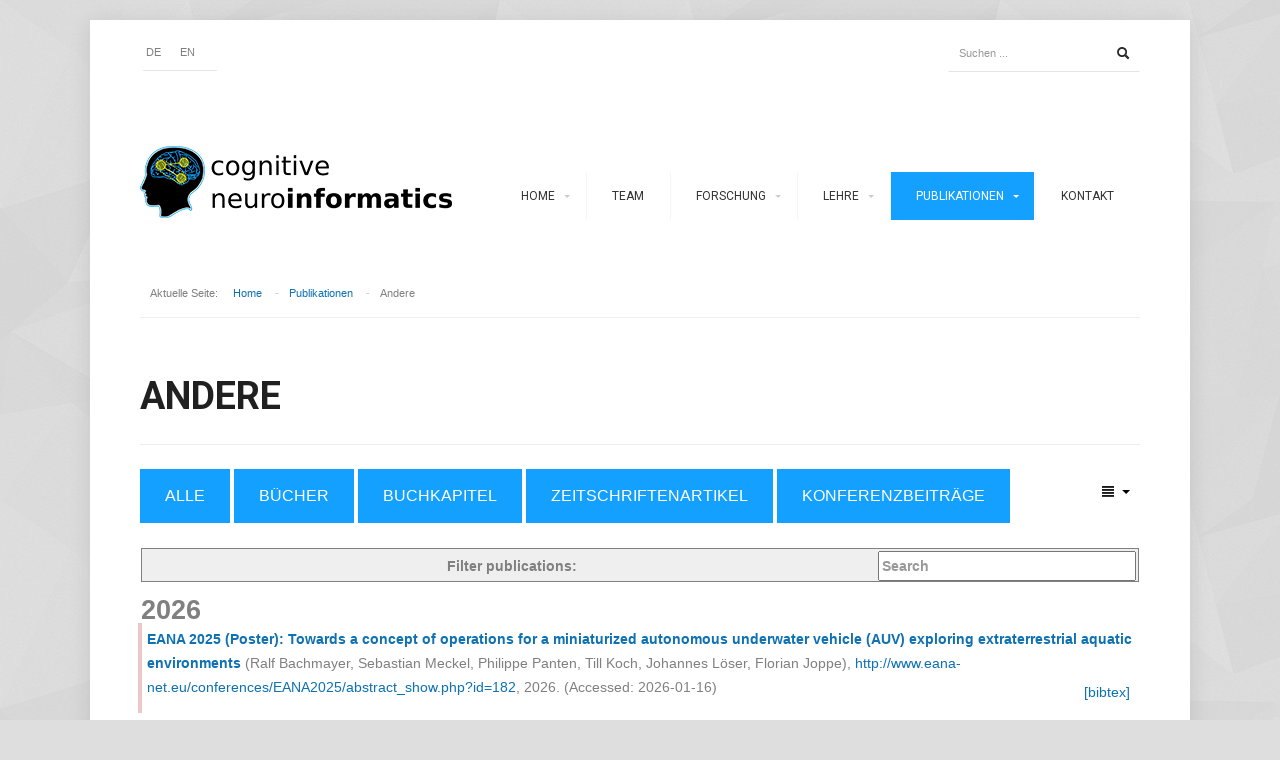

--- FILE ---
content_type: text/html; charset=utf-8
request_url: https://www.cognitive-neuroinformatics.com/de/publikationen/andere
body_size: 78605
content:
<!DOCTYPE html>
<html prefix="og: http://ogp.me/ns#" xmlns="http://www.w3.org/1999/xhtml" xml:lang="de" lang="de" dir="ltr">

<head>
	<meta http-equiv="X-UA-Compatible" content="IE=edge">
		<meta name="viewport" content="width=device-width, initial-scale=1.0" />
		<base href="https://www.cognitive-neuroinformatics.com/de/publikationen/andere" />
	<meta http-equiv="content-type" content="text/html; charset=utf-8" />
	<meta name="author" content="Super User" />
	<meta name="description" content="cni" />
	<meta name="generator" content="Joomla! - Open Source Content Management" />
	<title>Andere - Cognitive Neuroinformatics</title>
	<link href="https://www.cognitive-neuroinformatics.com/de/component/search/?Itemid=403&amp;format=opensearch" rel="search" title="Suchen Cognitive Neuroinformatics" type="application/opensearchdescription+xml" />
	<link href="https://fonts.googleapis.com/css?family=Roboto:300,400,500,700" rel="stylesheet" type="text/css" />
	<link href="https://www.cognitive-neuroinformatics.com/templates/hli/css/bootstrap/bootstrap.css" rel="stylesheet" type="text/css" />
	<link href="https://www.cognitive-neuroinformatics.com/templates/hli/css/bootstrap/bootstrap-responsive.css" rel="stylesheet" type="text/css" />
	<link href="https://www.cognitive-neuroinformatics.com/templates/hli/css/addons.css" rel="stylesheet" type="text/css" />
	<link href="https://www.cognitive-neuroinformatics.com/templates/hli/css/joomla.css" rel="stylesheet" type="text/css" />
	<link href="https://www.cognitive-neuroinformatics.com/templates/hli/css/menu.css" rel="stylesheet" type="text/css" />
	<link href="https://www.cognitive-neuroinformatics.com/templates/hli/css/template.css" rel="stylesheet" type="text/css" />
	<link href="https://www.cognitive-neuroinformatics.com/templates/hli/css/template-responsive.css" rel="stylesheet" type="text/css" />
	<link href="https://www.cognitive-neuroinformatics.com/templates/hli/css/k2.css" rel="stylesheet" type="text/css" />
	<link href="https://www.cognitive-neuroinformatics.com/templates/hli/css/fonts/headings-helvetica.css" rel="stylesheet" type="text/css" />
	<link href="https://www.cognitive-neuroinformatics.com/templates/hli/css/custom.css" rel="stylesheet" type="text/css" />
	<link href="/media/mod_falang/css/template.css" rel="stylesheet" type="text/css" />
	<style type="text/css">
 
#st-menu {
	margin-top: 96px;
}
#st-menu .nav.menu ul li {
	width: 225px;
}
.logo {
	margin-top:70px;
	margin-bottom:50px;
}
body {
	background-color:#dedede;
	color:#808080;
	font-size:14px;
}
 .container-fluid { max-width: 1000px; } .st-site-wrap { max-width: 1100px; }H1,H2,H3,H4,H5,H6,legend,#st-menu li { font-family: Roboto; }
a,
h1 a:hover,
h2 a:hover,
h3 a:hover,
h4 a:hover {
	color: #0e71b3;
}
.subcategoryTitleImg,
.item-image-wrap .item-image-backdrop,
.module.color-title .module-title,
.st-image-caption.color,
.btn-group.open,
.btn-primary.dropdown-toggle,
.btn-primary,
.dropdown-menu > li > a.selected,
.dropdown-menu > li > a:hover,
.dropdown-menu > li > a:focus,
.dropdown-submenu:hover > a,
.dropdown-submenu:focus > a,
.dropdown-menu > .active > a,
.dropdown-menu > .active > a:hover,
.dropdown-menu > .active > a:focus {
	background-color: #14a0ff;
}
#st-menu .nav.menu ul,
#st-menu .nav.menu > li > a:hover,
#st-menu .nav.menu > li.active > a,
#st-menu .nav.menu > li.parent:hover > a,
#st-menu .nav.menu > li.active.parent > a,
#st-menu .nav.menu > li > span.separator:hover,
#st-menu .nav.menu > li.active > span.separator,
#st-menu .nav.menu > li.current.active > a:hover,
#st-menu .nav.menu > li.alias-parent-active > a,
#st-menu .nav.menu > li.parent:hover > span.separator,
#st-menu .nav.menu > li.active.parent > span.separator {
	background-color: #14a0ff;
	color: #ffffff;
}
.module.color .module-title h3 {
	color: #14a0ff;
}
.module.color-box {
	background-color: #14a0ff;
	color: #ebe6d9;
}
.module.border-color .module-title {
	border-bottom: 2px solid #14a0ff;
}
.module.border-color-top .module-title {
	border-top: 2px solid #14a0ff;
}
.sequence .text-block {
	background-color: #14a0ff;
	background-color: rgba(20,160,255,0.8);
}
.sequence .st-progress::before{
	background-color: #14a0ff;
}
body {
	background-image: url("https://www.cognitive-neuroinformatics.com/images/demo_content/shattered-gray.png");
	background-position: left top;
	background-repeat: repeat;
	background-attachment: scroll;
}
	</style>
	<script type="application/json" class="joomla-script-options new">{"csrf.token":"24baf3aa3d3089767da9104478bdbef3","system.paths":{"root":"","base":""},"system.keepalive":{"interval":840000,"uri":"\/de\/component\/ajax\/?format=json"}}</script>
	<script src="/media/jui/js/jquery.min.js?1cc7cb0ee1b694a71dba3fd7f53f3a06" type="text/javascript"></script>
	<script src="/media/jui/js/jquery-noconflict.js?1cc7cb0ee1b694a71dba3fd7f53f3a06" type="text/javascript"></script>
	<script src="/media/jui/js/jquery-migrate.min.js?1cc7cb0ee1b694a71dba3fd7f53f3a06" type="text/javascript"></script>
	<script src="/media/k2/assets/js/k2.frontend.js?v=2.11.20240609&sitepath=/" type="text/javascript"></script>
	<script src="/media/system/js/caption.js?1cc7cb0ee1b694a71dba3fd7f53f3a06" type="text/javascript"></script>
	<script src="/media/jui/js/bootstrap.min.js?1cc7cb0ee1b694a71dba3fd7f53f3a06" type="text/javascript"></script>
	<script src="https://www.cognitive-neuroinformatics.com/templates/hli/js/script.js" type="text/javascript"></script>
	<script src="/media/system/js/core.js?1cc7cb0ee1b694a71dba3fd7f53f3a06" type="text/javascript"></script>
	<!--[if lt IE 9]><script src="/media/system/js/polyfill.event.js?1cc7cb0ee1b694a71dba3fd7f53f3a06" type="text/javascript"></script><![endif]-->
	<script src="/media/system/js/keepalive.js?1cc7cb0ee1b694a71dba3fd7f53f3a06" type="text/javascript"></script>
	<script type="text/javascript">
jQuery(window).on('load',  function() {
				new JCaption('img.caption');
			});
	jQuery(document).ready(function()
	{
		jQuery('.module-title h3').each(function ()
		{
			var h = jQuery(this).html();
			var index = h.indexOf(' ');
			if (index == -1)
			{
				index = h.length;
			}
			jQuery(this).html('<span>' + h.substring(0, index) + '</span>' + h.substring(index, h.length));
		});	
	});
	jQuery(function($){ initTooltips(); $("body").on("subform-row-add", initTooltips); function initTooltips (event, container) { container = container || document;$(container).find(".hasTooltip").tooltip({"html": true,"container": "body"});} });
	</script>
	<link rel="alternate" href="https://www.cognitive-neuroinformatics.com/de/publikationen/andere" hreflang="de" />
	<link rel="alternate" href="https://www.cognitive-neuroinformatics.com/de/publikationen/andere"  hreflang="x-default" />
	<link rel="alternate" href="https://www.cognitive-neuroinformatics.com/en/publications/other" hreflang="en" />

		
<!--[if IE 8]>
<link rel="stylesheet" href="/templates/hli/css/template-ie8.css" type="text/css" />
<![endif]-->

<!--[if IE 9]>
<link rel="stylesheet" href="/templates/hli/css/template-ie9.css" type="text/css" />
<![endif]-->

<!--[if IE 10]>
<link rel="stylesheet" href="/templates/hli/css/template-ie10.css" type="text/css" />
<![endif]-->

<!--[if lt IE 9]>
<script src="/media/jui/js/html5.js"></script>
<![endif]-->

</head>

<body class="helvetica no-layout no-task itemid-403 no-pattern responsive no-rtl com_content view-article">
	<div id="st-outer-wrap">

		<nav id="st-mobile-wrap" class="st-off-canvas" role="navigation">
			<button type="button" id="st-mobile-close" class="st-off-canvas-toggle">&#215;</button>
			<div class="clearfix"></div>
			<ul class="nav menu mod-list">
<li class="item-101 default deeper parent"><a href="/de/" >Home</a><ul class="nav-child unstyled small"><li class="item-177"><a href="/de/home/news" >News</a></li></ul></li><li class="item-118"><a href="/de/team" >Team</a></li><li class="item-279 deeper parent"><a href="/de/forschung" >Forschung</a><ul class="nav-child unstyled small"><li class="item-282"><a href="/de/forschung/forschungsgebiete" >Forschungsgebiete</a></li><li class="item-285 deeper parent"><a href="/de/forschung/projekte" >Projekte</a><ul class="nav-child unstyled small"><li class="item-884"><a href="/de/forschung/projekte/sfb-ease-h1" >SFB EASE - H1</a></li><li class="item-869"><a href="/de/forschung/projekte/sfb-ease-h3" >SFB EASE - H3</a></li><li class="item-881"><a href="/de/forschung/projekte/opa-l" >OPA³L</a></li><li class="item-875"><a href="/de/forschung/projekte/triple-nanoauv-1" >TRIPLE nanoAUV 1</a></li><li class="item-892"><a href="/de/forschung/projekte/proreta-5" >PRORETA 5</a></li><li class="item-887"><a href="/de/forschung/projekte/city-odometrie-im-urbanen-raum" >@CITY - Odometrie</a></li><li class="item-902"><a href="/de/forschung/projekte/safety-control-center" >Safety Control Center</a></li><li class="item-890"><a href="/de/forschung/projekte/startnow" >StartNOW</a></li><li class="item-878"><a href="/de/forschung/projekte/beevar" >BeeVar</a></li><li class="item-848"><a href="/de/forschung/projekte/bee-observer-bob" >Bee Observer BOB</a></li><li class="item-831"><a href="/de/forschung/projekte/smile" >SMILE</a></li><li class="item-908"><a href="/de/forschung/projekte/vamex3-rge" >VaMEx3-RGE</a></li><li class="item-911"><a href="/de/forschung/projekte/imarex-intelligente-maritime-exploration" >iMarEx - Intelligente Maritime Exploration</a></li><li class="item-952"><a href="/de/forschung/projekte/mutig-voran" >MUTIG-VORAN</a></li><li class="item-953"><a href="/de/forschung/projekte/triple-gnc" >TRIPLE GNC</a></li></ul></li><li class="item-391"><a href="/de/forschung/kooperationen" >Kooperationen</a></li><li class="item-845"><a href="/de/forschung/software" >Software</a></li><li class="item-330"><a href="/de/forschung/datasets" >Datasets</a></li><li class="item-950"><a href="/de/forschung/demos" >Demos</a></li></ul></li><li class="item-333 deeper parent"><a href="/de/lehre" >Lehre</a><ul class="nav-child unstyled small"><li class="item-340"><a href="/de/lehre/abschlussarbeitsthemen" >Abschlussarbeitsthemen</a></li><li class="item-872"><a href="/de/lehre/lehrveranstaltungen" >Lehrveranstaltungen</a></li><li class="item-854"><a href="/de/lehre/studentische-projekte" >Studentische Projekte</a></li></ul></li><li class="item-352 active deeper parent"><a href="/de/publikationen" >Publikationen </a><ul class="nav-child unstyled small"><li class="item-394"><a href="/de/publikationen/buecher" >Bücher</a></li><li class="item-397"><a href="/de/publikationen/buchkapitel" >Buchkapitel</a></li><li class="item-400"><a href="/de/publikationen/zeitschriftenartikel" >Zeitschriftenartikel</a></li><li class="item-414"><a href="/de/publikationen/konferenzbeitraege" >Konferenzbeiträge</a></li><li class="item-403 current active"><a href="/de/publikationen/andere" >Andere</a></li></ul></li><li class="item-349"><a href="/de/contact" >Kontakt</a></li></ul>

		</nav>
		
		<div id="st-body-wrap" class="st-off-canvas" role="main">
			<div class="st-site-wrap">
			
								<div id="st-toolbar" class="clearfix">
					<div class="container-fluid">
					
												<div class="toolbar-a pull-left">
							
<!-- Support of language domain from yireo  -->


<div class="mod-languages ">

    


<ul class="lang-inline">
    
        
        <!-- >>> [FREE] >>> -->
                    <li class="lang-active" dir="ltr">
                                    <a href="/de/publikationen/andere">
                                                                            DE                                            </a>
                            </li>
                <!-- <<< [FREE] <<< -->
    
        
        <!-- >>> [FREE] >>> -->
                    <li class="" dir="ltr">
                                    <a href="/en/publications/other">
                                                                            EN                                            </a>
                            </li>
                <!-- <<< [FREE] <<< -->
    </ul>

</div>

						</div>
							
					
							
					
												<div class="toolbar-b pull-right">
							<div class="search">
	<form action="/de/publikationen/andere" method="post" class="form-inline">
		<label for="mod-search-searchword" class="element-invisible">Suchen ...</label> <input name="searchword" id="mod-search-searchword" maxlength="200"  class="inputbox search-query" type="text" size="20" value="Suchen ..."  onblur="if (this.value=='') this.value='Suchen ...';" onfocus="if (this.value=='Suchen ...') this.value='';" /> <button type="submit" class="button" onclick="this.form.searchword.focus();"></button>		<input type="hidden" name="task" value="search" />
		<input type="hidden" name="option" value="com_search" />
		<input type="hidden" name="Itemid" value="403" />
	</form>
</div>

						</div>
							

					</div>
				</div>
				
				<header id="header" class="clearfix">
					<div class="container-fluid">
						<div class="logo pull-left">
							<a href="/"><img src="/images/logo-cognitive-neuroinformatics.png" alt="Cognitive Neuroinformatics" /></a>						</div>
						
						<button type="button" id="st-mobile-toggle" class="st-off-canvas-toggle pull-right">
							<span class="icon-bar"></span>
							<span class="icon-bar"></span>
							<span class="icon-bar"></span>
							<span class="icon-bar"></span>
						</button>
						
												<nav id="st-menu" class="pull-right" role="navigation">	
							<ul class="nav menu mod-list">
<li class="item-101 default deeper parent"><a href="/de/" >Home</a><ul class="nav-child unstyled small"><li class="item-177"><a href="/de/home/news" >News</a></li></ul></li><li class="item-118"><a href="/de/team" >Team</a></li><li class="item-279 deeper parent"><a href="/de/forschung" >Forschung</a><ul class="nav-child unstyled small"><li class="item-282"><a href="/de/forschung/forschungsgebiete" >Forschungsgebiete</a></li><li class="item-285 deeper parent"><a href="/de/forschung/projekte" >Projekte</a><ul class="nav-child unstyled small"><li class="item-884"><a href="/de/forschung/projekte/sfb-ease-h1" >SFB EASE - H1</a></li><li class="item-869"><a href="/de/forschung/projekte/sfb-ease-h3" >SFB EASE - H3</a></li><li class="item-881"><a href="/de/forschung/projekte/opa-l" >OPA³L</a></li><li class="item-875"><a href="/de/forschung/projekte/triple-nanoauv-1" >TRIPLE nanoAUV 1</a></li><li class="item-892"><a href="/de/forschung/projekte/proreta-5" >PRORETA 5</a></li><li class="item-887"><a href="/de/forschung/projekte/city-odometrie-im-urbanen-raum" >@CITY - Odometrie</a></li><li class="item-902"><a href="/de/forschung/projekte/safety-control-center" >Safety Control Center</a></li><li class="item-890"><a href="/de/forschung/projekte/startnow" >StartNOW</a></li><li class="item-878"><a href="/de/forschung/projekte/beevar" >BeeVar</a></li><li class="item-848"><a href="/de/forschung/projekte/bee-observer-bob" >Bee Observer BOB</a></li><li class="item-831"><a href="/de/forschung/projekte/smile" >SMILE</a></li><li class="item-908"><a href="/de/forschung/projekte/vamex3-rge" >VaMEx3-RGE</a></li><li class="item-911"><a href="/de/forschung/projekte/imarex-intelligente-maritime-exploration" >iMarEx - Intelligente Maritime Exploration</a></li><li class="item-952"><a href="/de/forschung/projekte/mutig-voran" >MUTIG-VORAN</a></li><li class="item-953"><a href="/de/forschung/projekte/triple-gnc" >TRIPLE GNC</a></li></ul></li><li class="item-391"><a href="/de/forschung/kooperationen" >Kooperationen</a></li><li class="item-845"><a href="/de/forschung/software" >Software</a></li><li class="item-330"><a href="/de/forschung/datasets" >Datasets</a></li><li class="item-950"><a href="/de/forschung/demos" >Demos</a></li></ul></li><li class="item-333 deeper parent"><a href="/de/lehre" >Lehre</a><ul class="nav-child unstyled small"><li class="item-340"><a href="/de/lehre/abschlussarbeitsthemen" >Abschlussarbeitsthemen</a></li><li class="item-872"><a href="/de/lehre/lehrveranstaltungen" >Lehrveranstaltungen</a></li><li class="item-854"><a href="/de/lehre/studentische-projekte" >Studentische Projekte</a></li></ul></li><li class="item-352 active deeper parent"><a href="/de/publikationen" >Publikationen </a><ul class="nav-child unstyled small"><li class="item-394"><a href="/de/publikationen/buecher" >Bücher</a></li><li class="item-397"><a href="/de/publikationen/buchkapitel" >Buchkapitel</a></li><li class="item-400"><a href="/de/publikationen/zeitschriftenartikel" >Zeitschriftenartikel</a></li><li class="item-414"><a href="/de/publikationen/konferenzbeitraege" >Konferenzbeiträge</a></li><li class="item-403 current active"><a href="/de/publikationen/andere" >Andere</a></li></ul></li><li class="item-349"><a href="/de/contact" >Kontakt</a></li></ul>

						</nav>
										
					</div>
				</header>
				
									
								
								<section id="breadcrumbs">
					<div class="container-fluid">
						
<ul class="breadcrumb">
	<li class="you-are-here"><span>Aktuelle Seite: </span></li><li><a href="/de/" class="pathway">Home</a><span class="divider"> -</span></li><li><a href="/de/publikationen" class="pathway">Publikationen </a><span class="divider"> -</span></li><li class="active"><span>Andere</span></li></ul>

					</div>
				</section>
					
				
					
					
												
				<!-- Mainbody -->
				<div id="mainbody" class="clearfix">
					<div class="container-fluid">
						<div class="row-fluid">	
						
															
							<div id="content" class="span12">
								
								<div id="message-component">
									<div id="system-message-container">
	</div>

								</div>
							
																
																
								<div id="component-area">
									<div class="page-header">
	<h1> Andere </h1>
</div>
<div class="clearfix"></div>


		
<div class="item-page">

		
			
				
					
<div class="icons pull-right">
	
					<div class="svn btn-group">
				<a class="btn dropdown-toggle" data-toggle="dropdown" href="#"><span class="icon-align-justify"></span> <span class="caret"></span></a>
								<ul class="dropdown-menu">
											<li class="print-icon"> <a href="/de/publikationen/andere?tmpl=component&amp;print=1" title="Eintrag ausdrucken < Andere  >" onclick="window.open(this.href,'win2','status=no,toolbar=no,scrollbars=yes,titlebar=no,menubar=no,resizable=yes,width=640,height=480,directories=no,location=no'); return false;" rel="nofollow">			<span class="icon-print" aria-hidden="true"></span>
		Drucken	</a> </li>
																						<li class="email-icon"><a href="/de/component/mailto/?tmpl=component&amp;template=hli&amp;link=6ae7be203b4607b736f9325ba0454b4727d893d4" title="Link einem Freund via E-Mail senden" onclick="window.open(this.href,'win2','width=400,height=450,menubar=yes,resizable=yes'); return false;" rel="nofollow">			<span class="icon-envelope" aria-hidden="true"></span>
		E-Mail	</a> </li>
														</ul>
			</div>
		
	</div>
				
		
				
				
				
		
		
				
				
		
<p>
  	<a href="/publikationen" title="Alle">
		<button type="button" class="btn btn-large btn-primary">Alle</button>
	</a>
	<a href="/publikationen/buecher" title="Bücher">
		<button type="button" class="btn btn-large btn-primary">Bücher</button>
	</a>
	<a href="/publikationen/buchkapitel" title="Buchkapitel">
		<button type="button" class="btn btn-large btn-primary">Buchkapitel</button>
	</a>
	<a href="/publikationen/zeitschriftenartikel" rel="alternate" title="Zeitschriftenartikel">
		<button type="button" class="btn btn-large btn-primary">Zeitschriftenartikel</button>
	</a>
	<a href="/publikationen/konferenzbeitraege" title="Konferenzbeiträge">
		<button type="button" class="btn btn-large btn-primary">Konferenzbeiträge</button>
	</a>
</p>
 
 
<style type = "text/css">
  html {
    overflow-y: scroll;
    overflow: -moz-scrollbars-vertical;
  }
  
  input.fuzzy-search {
    float:right;
    right:13px;
    height:24px;
    width:250px;
  }
  
  table.result tr th {
    height:30px;
  }
  
  table.result tr th div {
    padding-top:2px;
    padding-left:4px;
    border:1px solid gray;
    background:#EFEFEF;
    height:30px;
    padding-right:2px; 
  }
  
  table.result tr th div span {
    display:inline-block;
    margin-top:3px; 
  }
  
  table.result {
    float:left;
    border-top:none;
    width:100%;
  }
  
  td.sheader {
    padding-top: 15px;
    font-size:20pt;
    font-weight:bold;
    border:none;
  }
  
  tr.bibline td {
   padding-top:4px;
   padding-bottom:4px;
   padding-left: 5px;
   padding-right:5px;
  }
  
  tr.bibline:nth-child(even) {
    background: #FFFFFF;
    border-left:4px solid #EBC6CB;    
  }
  tr.bibline:nth-child(odd) {
    background: #DEDEDE;
    border-left:4px solid #B5999D;
  }
  
  td.bibref {
    display:none;
  }
  
  pre.purebibtex {
    margin-top:5px;
    width:835px;
    border: 1px solid #BBB;
    background: #F5F5F5;
    clear:both;
  }
  
  div.abstract {
    border: 1px solid #BBB;
    background: #F5F5F5;
    padding:10px;
    padding-left:20px;
    padding-top:10px;
    width:835px;
    clear:both;
  }
  
  div.abstract h3 {
    font-size:15pt;
    margin-top:-2px;
    margin-left:-10px;
    margin-bottom:5px;
  }
  
  span.bibtitle {
    font-weight: bold;
  }
  
  span.bibbooktitle {
    font-style:italic;
  }
  
  span.bibmenu {
    display:block;
    float:right;
    margin:5px;
  }
  </style>
<script src="http://ajax.googleapis.com/ajax/libs/jquery/1.10.1/jquery.min.js"></script>
<script type="text/javascript" src="/publications//list.min.js"></script>
<script type="text/javascript" src="/publications//list.fuzzysearch.js"></script>
<div id="bibentries">
<table class="result">
<tr><th><div class="filterbox"><span class="filterlabel">Filter publications: </span><input class="fuzzy-search" placeholder="Search" /></div></th></tr>
<tbody class="list">
<tr><td colspan="2" class="sheader">2026</td></tr>
<tr class="bibline"><td class="bibref"><a class="bibanchor" name="21"></a>[21]</td><td class="bibitem"><span itemscope itemtype="http://schema.org/ScholarlyArticle"> <a target="_blank"  href="/publications/bibtexbrowser.php?key=EANA2025-182&amp;bib=publications%2Fcni_all_publications.bib"><span class="bibtitle"  itemprop="name">EANA 2025 (Poster): Towards a concept of operations for a miniaturized autonomous underwater vehicle (AUV) exploring extraterrestrial aquatic environments</span></a> (<span class="bibauthor"><span itemprop="author" itemtype="http://schema.org/Person">Ralf Bachmayer</span>, <span itemprop="author" itemtype="http://schema.org/Person">Sebastian Meckel</span>, <span itemprop="author" itemtype="http://schema.org/Person">Philippe Panten</span>, <span itemprop="author" itemtype="http://schema.org/Person">Till Koch</span>, <span itemprop="author" itemtype="http://schema.org/Person">Johannes Löser</span>, <span itemprop="author" itemtype="http://schema.org/Person">Florian Joppe</span></span>), <span class="bibpublisher"><a href="http://www.eana-net.eu/conferences/EANA2025/abstract_show.php?id=182">http://www.eana-net.eu/conferences/EANA2025/abstract_show.php?id=182</a></span>, <span itemprop="datePublished">2026</span>. (Accessed: 2026-01-16)<span class="Z3988" title="ctx_ver=Z39.88-2004&amp;rft_val_fmt=info%3Aofi%2Ffmt%3Akev%3Amtx%3Abook&amp;rft.btitle=EANA+2025+%28Poster%29%3A+Towards+a+concept+of+operations+for+a+miniaturized+autonomous+underwater+vehicle+%28AUV%29+exploring+extraterrestrial+aquatic+environments&amp;rft.genre=report&amp;rft.pub=&amp;rfr_id=info%3Asid%2Fwww.cognitive-neuroinformatics.com%3Apublications%2Fcni_all_publications.bib&amp;rft.date=2026&amp;rft.au=Ralf+Bachmayer&amp;rft.au=Sebastian+Meckel&amp;rft.au=Philippe+Panten&amp;rft.au=Till+Koch&amp;rft.au=Johannes+L%C3%B6ser&amp;rft.au=Florian+Joppe"></span></span> <span class="bibmenu"><a target="_blank"  class="biburl" title="EANA2025-182" href="/publications/bibtexbrowser.php?key=EANA2025-182&amp;bib=publications%2Fcni_all_publications.bib">[bibtex]</a></span></td></tr>
<tr><td colspan="2" class="sheader">2025</td></tr>
<tr class="bibline"><td class="bibref"><a class="bibanchor" name="20"></a>[20]</td><td class="bibitem"><span itemscope itemtype="http://schema.org/ScholarlyArticle"> <a target="_blank"  href="/publications/bibtexbrowser.php?key=koch2025twostagelayoutcontrolledimagegeneration&amp;bib=publications%2Fcni_all_publications.bib"><span class="bibtitle"  itemprop="name">A Two-Stage System for Layout-Controlled Image Generation using Large Language Models and Diffusion Models</span></a> (<span class="bibauthor"><span itemprop="author" itemtype="http://schema.org/Person">Jan-Hendrik Koch</span>, <span itemprop="author" itemtype="http://schema.org/Person">Jonas Krumme</span>, <span itemprop="author" itemtype="http://schema.org/Person">Konrad Gadzicki</span></span>), <span itemprop="datePublished">2025</span>.<span class="Z3988" title="ctx_ver=Z39.88-2004&amp;rft_val_fmt=info%3Aofi%2Ffmt%3Akev%3Amtx%3Abook&amp;rft.btitle=A+Two-Stage+System+for+Layout-Controlled+Image+Generation+using+Large+Language+Models+and+Diffusion+Models&amp;rft.genre=report&amp;rft.pub=&amp;rft_id=https%3A%2F%2Farxiv.org%2Fabs%2F2511.06888&amp;rfr_id=info%3Asid%2Fwww.cognitive-neuroinformatics.com%3Apublications%2Fcni_all_publications.bib&amp;rft.date=2025&amp;rft.au=Jan-Hendrik+Koch&amp;rft.au=Jonas+Krumme&amp;rft.au=Konrad+Gadzicki"></span></span> <span class="bibmenu"><a target="_blank"  class="biburl" title="koch2025twostagelayoutcontrolledimagegeneration" href="/publications/bibtexbrowser.php?key=koch2025twostagelayoutcontrolledimagegeneration&amp;bib=publications%2Fcni_all_publications.bib">[bibtex]</a> <a target="_blank"  href="https://arxiv.org/abs/2511.06888">[pdf]</a></span></td></tr>
<tr class="bibline"><td class="bibref"><a class="bibanchor" name="19"></a>[19]</td><td class="bibitem"><span itemscope itemtype="http://schema.org/ScholarlyArticle"> <a target="_blank"  href="/publications/bibtexbrowser.php?key=gadzicki2025sensorimotorvisiontransformer&amp;bib=publications%2Fcni_all_publications.bib"><span class="bibtitle"  itemprop="name">A Sensorimotor Vision Transformer</span></a> (<span class="bibauthor"><span itemprop="author" itemtype="http://schema.org/Person">Konrad Gadzicki</span>, <span itemprop="author" itemtype="http://schema.org/Person">Kerstin Schill</span>, <span itemprop="author" itemtype="http://schema.org/Person">Christoph Zetzsche</span></span>), <span itemprop="datePublished">2025</span>.<span class="Z3988" title="ctx_ver=Z39.88-2004&amp;rft_val_fmt=info%3Aofi%2Ffmt%3Akev%3Amtx%3Abook&amp;rft.btitle=A+Sensorimotor+Vision+Transformer&amp;rft.genre=report&amp;rft.pub=&amp;rft_id=https%3A%2F%2Farxiv.org%2Fabs%2F2504.02536&amp;rfr_id=info%3Asid%2Fwww.cognitive-neuroinformatics.com%3Apublications%2Fcni_all_publications.bib&amp;rft.date=2025&amp;rft.au=Konrad+Gadzicki&amp;rft.au=Kerstin+Schill&amp;rft.au=Christoph+Zetzsche"></span></span> <span class="bibmenu"><a target="_blank"  class="biburl" title="gadzicki2025sensorimotorvisiontransformer" href="/publications/bibtexbrowser.php?key=gadzicki2025sensorimotorvisiontransformer&amp;bib=publications%2Fcni_all_publications.bib">[bibtex]</a> <a target="_blank"  href="https://arxiv.org/abs/2504.02536">[pdf]</a></span></td></tr>
<tr><td colspan="2" class="sheader">2021</td></tr>
<tr class="bibline"><td class="bibref"><a class="bibanchor" name="18"></a>[18]</td><td class="bibitem"><span itemscope itemtype="http://schema.org/ScholarlyArticle"> <a target="_blank"  href="/publications/bibtexbrowser.php?key=Gadzicki2021Modeling&amp;bib=publications%2Fcni_all_publications.bib"><span class="bibtitle"  itemprop="name">Modeling of Bio-inspired Pattern Recognition: from V1 Models to Sensorimotor Representations</span></a> (<span class="bibauthor"><span itemprop="author" itemtype="http://schema.org/Person">Konrad Christoph Gadzicki</span></span>), <span class="bibpublisher">PhD thesis, University of Bremen</span>, <span itemprop="datePublished">2021</span>. (Submitted to the Faculty of Mathematics and Computer Science (Fachbereich 3). Date of defense: June 1, 2021)<span class="Z3988" title="ctx_ver=Z39.88-2004&amp;rft_val_fmt=info%3Aofi%2Ffmt%3Akev%3Amtx%3Abook&amp;rft.btitle=Modeling+of+Bio-inspired+Pattern+Recognition%3A+from+V1+Models+to+Sensorimotor+Representations&amp;rft.genre=report&amp;rft.pub=University+of+Bremen&amp;rft_id=https%3A%2F%2Fwww.cognitive-neuroinformatics.com%2Fimages%2FAbschlussarbeiten%2FGadzicki_Doctoral_Thesis_Published_2021-06-01.pdf&amp;rfr_id=info%3Asid%2Fwww.cognitive-neuroinformatics.com%3Apublications%2Fcni_all_publications.bib&amp;rft.date=2021&amp;rft.au=Konrad+Christoph+Gadzicki"></span></span> <span class="bibmenu"><a target="_blank"  class="biburl" title="Gadzicki2021Modeling" href="/publications/bibtexbrowser.php?key=Gadzicki2021Modeling&amp;bib=publications%2Fcni_all_publications.bib">[bibtex]</a> <a target="_blank"  href="https://www.cognitive-neuroinformatics.com/images/Abschlussarbeiten/Gadzicki_Doctoral_Thesis_Published_2021-06-01.pdf">[pdf]</a></span></td></tr>
<tr><td colspan="2" class="sheader">2020</td></tr>
<tr class="bibline"><td class="bibref"><a class="bibanchor" name="17"></a>[17]</td><td class="bibitem"><span itemscope itemtype="http://schema.org/ScholarlyArticle"> <a target="_blank"  href="/publications/bibtexbrowser.php?key=rachuy2020thesis&amp;bib=publications%2Fcni_all_publications.bib"><span class="bibtitle"  itemprop="name">Manifold-Based Sensorimotor Representations for Bootstrapping of Mobile Agents</span></a> (<span class="bibauthor"><span itemprop="author" itemtype="http://schema.org/Person">Carsten Rachuy</span></span>), <span class="bibpublisher">PhD thesis, Cognitive Neuroinformatics, University of Bremen</span>, <span itemprop="datePublished">2020</span>.<span class="Z3988" title="ctx_ver=Z39.88-2004&amp;rft_val_fmt=info%3Aofi%2Ffmt%3Akev%3Amtx%3Abook&amp;rft.btitle=Manifold-Based+Sensorimotor+Representations+for+Bootstrapping+of+Mobile+Agents&amp;rft.genre=report&amp;rft.pub=Cognitive+Neuroinformatics%2C+University+of+Bremen&amp;rft_id=https%3A%2F%2Fdoi.org%2F10.26092%2Felib%2F24&amp;rfr_id=info%3Asid%2Fwww.cognitive-neuroinformatics.com%3Apublications%2Fcni_all_publications.bib&amp;rft.date=2020&amp;rft.au=Carsten+Rachuy&amp;rft.description=[base64].+We+utilize+Lie+groups%2C+smooth+manifolds+endowed+with+a+group+structure%2C+that+allow+for+an+elegant+representation+of+geometric+operations+as+a+central+foundation+for+such+a+sensorimotor+representation.+Expressing+motor+controls+with+respect+to+the+manifold+structure+allows+us+to+transform+the+sensorimotor+interaction+sequence+into+a+specific+set+of+data+points.[base64].+Experiments+in+a+virtual+environment+are+conducted+that+show+the+applicability+of+the+approach+with+respect+to+different+sensor+and+motor+configurations."></span></span> <span class="bibmenu"><a target="_blank"  class="biburl" title="rachuy2020thesis" href="/publications/bibtexbrowser.php?key=rachuy2020thesis&amp;bib=publications%2Fcni_all_publications.bib">[bibtex]</a> <a class="absturl" title="rachuy2020thesis" href="/publications/bibtexbrowser.php?key=rachuy2020thesis&amp;bib=publications%2Fcni_all_publications.bib">[abstract]</a> <a target="_blank"  href="https://doi.org/10.26092/elib/24">[pdf]</a> <a target="_blank"  href="http://dx.doi.org/10.26092/elib/24">[doi]</a></span></td></tr>
<tr><td colspan="2" class="sheader">2018</td></tr>
<tr class="bibline"><td class="bibref"><a class="bibanchor" name="16"></a>[16]</td><td class="bibitem"><span itemscope itemtype="http://schema.org/ScholarlyArticle"> <a target="_blank"  href="/publications/bibtexbrowser.php?key=schattel2018phd&amp;bib=publications%2Fcni_all_publications.bib"><span class="bibtitle"  itemprop="name">Dynamic Modeling and Implementation of Trajectory Optimization, Sensitivity Analysis, and Optimal Control for Autonomous Deep Space Navigation</span></a> (<span class="bibauthor"><span itemprop="author" itemtype="http://schema.org/Person">Anne Schattel</span></span>), <span class="bibpublisher">PhD thesis, Optimization and Optimal Control, University of Bremen</span>, <span itemprop="datePublished">2018</span>.<span class="Z3988" title="ctx_ver=Z39.88-2004&amp;rft_val_fmt=info%3Aofi%2Ffmt%3Akev%3Amtx%3Abook&amp;rft.btitle=Dynamic+Modeling+and+Implementation+of+Trajectory+Optimization%2C+Sensitivity+Analysis%2C+and+Optimal+Control+for+Autonomous+Deep+Space+Navigation&amp;rft.genre=report&amp;rft.pub=Optimization+and+Optimal+Control%2C+University+of+Bremen&amp;rft_id=http%3A%2F%2Fnbn-resolving.de%2Furn%3Anbn%3Ade%3Agbv%3A46-00106726-14&amp;rfr_id=info%3Asid%2Fwww.cognitive-neuroinformatics.com%3Apublications%2Fcni_all_publications.bib&amp;rft.date=2018&amp;rft.au=Anne+Schattel&amp;rft.description=Within+this+thesis%2C+methods+for+on-board+trajectory+optimization+and+optimal+control+regarding+different+tasks+of+an+autonomous+deep+space+exploration+mission+are+investigated.+These+include+cruise+flight+maneuvers+towards+a+small+celestial+body%2C+more+specifically+an+asteroid%2C+operations+in+its+vicinity%2C+and+the+performance+of+landing+procedures.+Therefore%2C+dynamic+models+and+respective+optimal+control+problems+are+formulated.+The+former+include+where+appropriate+the+gravitational+influence+of+the+Sun%2C+of+further+planets%2C+and+of+the+asteroid%2C+and+the+effects+due+to+solar+radiation+pressure.+Because+of+the+high+complexity+and+large+%5Ctextita+priori+uncertainty+about+asteroids+as+well+as+the+limited+resources+on+a+spacecraft%2C+high+precision+methods+of+nonlinear+optimization+and+optimal+control+are+necessary.+In+this+course%2C+optimal+control+problems+are+transcribed+into+large+sparse+nonlinear+optimization+problems+via+direct+transcription+techniques.+Conflicting+mission+aims%2C+that+is%2C+short+flight+times+and+low+energy+consumption%2C+are+considered+within+the+objective+functions.+Additionally%2C+an+on-board+capable+parametric+sensitivity+analysis+is+implemented%2C+allowing+for+an+approximation+of+deviations+in+optimal+solutions+in+case+of+perturbations+within+model+parameters.+Thus%2C+additional+stability+information+is+provided.+Furthermore%2C+the+approximation+of+perturbed+controls+can+be+used+for+real-time+control+in+time+critical+situations.+The+results+strengthen+the+need+for+trajectory+optimization+and+sensitivity+analysis+as+a+foundation+for+autonomous+decision+making+and+fault+detection%2C+isolation%2C+and+recovery+%28FDIR%29+techniques+regarding+flight+maneuvers+during+deep+space+missions.+However%2C+the+field+of+space+science+is+just+a+sample+application.+By+changing+the+dynamics+and+model+properties%2C+the+developed+algorithms+can+easily+be+adapted+for+terrestrial+applications+such+as+autonomous+driving+or+deep+sea+navigation."></span></span> <span class="bibmenu"><a target="_blank"  class="biburl" title="schattel2018phd" href="/publications/bibtexbrowser.php?key=schattel2018phd&amp;bib=publications%2Fcni_all_publications.bib">[bibtex]</a> <a class="absturl" title="schattel2018phd" href="/publications/bibtexbrowser.php?key=schattel2018phd&amp;bib=publications%2Fcni_all_publications.bib">[abstract]</a> <a target="_blank"  href="http://nbn-resolving.de/urn:nbn:de:gbv:46-00106726-14">[pdf]</a></span></td></tr>
<tr class="bibline"><td class="bibref"><a class="bibanchor" name="15"></a>[15]</td><td class="bibitem"><span itemscope itemtype="http://schema.org/ScholarlyArticle"> <a target="_blank"  href="/publications/bibtexbrowser.php?key=clemens2018phd&amp;bib=publications%2Fcni_all_publications.bib"><span class="bibtitle"  itemprop="name">Uncertainty in Localization, Mapping, and Planning: Advanced Methods and Applications</span></a> (<span class="bibauthor"><span itemprop="author" itemtype="http://schema.org/Person">Joachim Clemens</span></span>), <span class="bibpublisher">PhD thesis, Cognitive Neuroinformatics, University of Bremen</span>, <span itemprop="datePublished">2018</span>.<span class="Z3988" title="ctx_ver=Z39.88-2004&amp;rft_val_fmt=info%3Aofi%2Ffmt%3Akev%3Amtx%3Abook&amp;rft.btitle=Uncertainty+in+Localization%2C+Mapping%2C+and+Planning%3A+Advanced+Methods+and+Applications&amp;rft.genre=report&amp;rft.pub=Cognitive+Neuroinformatics%2C+University+of+Bremen&amp;rfr_id=info%3Asid%2Fwww.cognitive-neuroinformatics.com%3Apublications%2Fcni_all_publications.bib&amp;rft.date=2018&amp;rft.au=Joachim+Clemens&amp;rft.description=Localization%2C+mapping%2C+and+planning+are+three+of+the+most+fundamental+tasks+not+only+in+mobile+robotics+but+also+for+many+applications+that+involve+moving+vehicles.+The+first+is+concerned+with+estimating+the+pose+%28position+and+orientation%29+of+a+robot%2C+the+second+aims+to+create+a+map+of+the+environment%2C+and+the+goal+of+the+third+is+to+plan+the+further+course+of+action.+In+all+three+areas%2C+it+is+essential+to+correctly+handle+and+represent+the+inherent+uncertainty+of+the+processed+information.+The+sensor+data+used+to+estimate+the+pose+and+to+create+the+map+is+usually+noisy+and+incomplete.+Furthermore%2C+measurements+recorded+at+different+time+steps+or+using+multiple+sensors+may+contradict+each+other.+The+different+types+of+uncertainty+have+to+be+considered+during+the+fusion+process+and+need+to+be+reflected+by+the+estimate.+The+result+is+in+turn+used+as+basis+for+planning%2C+where+the+uncertainty+has+to+be+taken+into+account+as+well+in+order+to+make+optimal+decisions.+This+thesis+investigates+advanced+theoretical+methods+for+representing+uncertainty+in+the+four+areas+localization%2C+mapping%2C+simultaneous+localization+and+mapping+%28SLAM%29%2C+as+well+as+planning.+In+the+field+of+localization%2C+we+focus+on+pose+estimation+in+3D+Euclidean+space%2C+where+a+particular+challenge+arises+from+the+complex+topology+of+the+rotation+space.+This+problem+is+addressed+by+utilizing+a+formalism+that+uses+a+globally+consistent+parametrization+to+represent+elements+in+the+state+space+manifold%2C+while+deviations+and+uncertainty+are+expressed+in+a+local+vector+space.+The+mapping+between+both+spaces+is+encapsulated+in+order+to+allow+for+a+seamless+integration+into+fusion+algorithms.+Based+on+that+methodology%2C+we+derive+different+Bayesian+filters%2C+in+particular+a+particle+filter+and+an+extended+Kalman+filter%2C+for+multi-sensor+fusion+and+pose+estimation.+Furthermore%2C+an+algorithm+for+multi-robot+localization+using+graph+optimization+is+presented.+In+the+area+of+mapping%2C+we+extend+the+representation+of+uncertainty+in+occupancy+grid+maps+by+the+use+of+the+belief+function+theory%2C+which+results+in+so-called+evidential+grid+maps.+This+framework+allows+one+to+explicitly+represent+different+dimensions+of+uncertainty+in+the+input+data+and+the+estimate%2C+which+makes+it+possible+to+identify+and+distinguish+between+different+causes+for+uncertainty.+That+mapping+method+is+further+extended+to+a+full+SLAM+algorithm%2C+which+is%2C+to+the+best+of+our+knowledge%2C+the+first+evidential+approach+to+the+SLAM+problem.+Additionally%2C+we+present+a+probabilistic+approach+to+extend+the+representation+of+uncertainty+in+SLAM%2C+where+beta+distributions+are+employed+to+model+the+uncertainty+of+the+occupancy+probabilities.+In+both+cases%2C+we+derive+all+SLAM+equations+based+on+the+respective+map+representation+and+propose+different+measures+for+quantifying+the+uncertainty+in+those+maps.+Regarding+the+topic+of+planning%2C+we+consider+the+utilization+and+the+minimization+of+uncertainty+in+localization+and+mapping.+We+present+an+approach+to+active+perception%2C+which+aims+to+actively+choose+the+best+actions+for+making+observations+that+reduce+the+uncertainty+of+the+pose+estimate.+Furthermore%2C+we+show+how+the+extended+representation+of+uncertainty+in+the+maps+estimated+by+the+SLAM+algorithms+can+be+utilized+for+path+planning+and+active+exploration.+In+the+case+of+the+former%2C+the+robot+needs+to+plan+a+path+to+a+predefined+goal+state%2C+where+we+can+control+the+cautiousness+of+the+robot+by+defining+different+costs+depending+on+the+type+of+uncertainty.+The+goal+of+active+exploration+is+to+plan+a+path+in+order+to+reduce+the+uncertainty+in+the+map.+It+benefits+from+the+detailed+representation+of+uncertainty+because+the+robot+can+decide+which+uncertainty+type+shall+be+minimized%2C+which+allows+for+conducting+the+exploration+in+a+more+targeted+manner.+All+developed+algorithms+are+applied+to+multiple+applications+and+are+evaluated+using+both+simulation+and+real-world+data.+The+first+application+is+navigating+an+autonomous+spacecraft+through+deep+space%2C+which+is+a+simulation+scenario+used+as+an+example+for+investigating+the+topics+of+localization+and+active+perception.+The+second+application+considers+the+navigation+of+multiple+melting+probes+through+ice%2C+where+one+of+these+probes+is+maneuverable.+The+corresponding+system+was+tested+on+different+European+and+Antarctic+glaciers%2C+while+a+simulation+environment+is+available+as+well.+In+that+context%2C+we+study+single-robot+and+multi-robot+localization+as+well+as+evidential+mapping.+Finally%2C+the+third+application+is+the+autonomous+exploration+of+an+office+environment+using+a+wheel-driven+robot%2C+where+we+also+utilize+simulation+and+real-world+datasets.+This+scenario+is+used+to+investigate+and+evaluate+the+two+SLAM+approaches+as+well+as+the+algorithms+for+path+planning+and+active+exploration.+However%2C+the+proposed+methods+are+not+limited+to+those+applications.+They+are+quite+generic+and+can+be+applied+to+other+fields+as+well%2C+like+underwater+navigation+and+highly+automated+driving."></span></span> <span class="bibmenu"><a target="_blank"  class="biburl" title="clemens2018phd" href="/publications/bibtexbrowser.php?key=clemens2018phd&amp;bib=publications%2Fcni_all_publications.bib">[bibtex]</a> <a class="absturl" title="clemens2018phd" href="/publications/bibtexbrowser.php?key=clemens2018phd&amp;bib=publications%2Fcni_all_publications.bib">[abstract]</a></span></td></tr>
<tr><td colspan="2" class="sheader">2014</td></tr>
<tr class="bibline"><td class="bibref"><a class="bibanchor" name="14"></a>[14]</td><td class="bibitem"><span itemscope itemtype="http://schema.org/ScholarlyArticle"> <a target="_blank"  href="/publications/bibtexbrowser.php?key=Reineking2014b&amp;bib=publications%2Fcni_all_publications.bib"><span class="bibtitle"  itemprop="name">Belief Functions: Theory and Algorithms</span></a> (<span class="bibauthor"><span itemprop="author" itemtype="http://schema.org/Person">T. Reineking</span></span>), <span class="bibpublisher">PhD thesis, University of Bremen</span>, <span itemprop="datePublished">2014</span>.<span class="Z3988" title="ctx_ver=Z39.88-2004&amp;rft_val_fmt=info%3Aofi%2Ffmt%3Akev%3Amtx%3Abook&amp;rft.btitle=Belief+Functions%3A+Theory+and+Algorithms&amp;rft.genre=report&amp;rft.pub=University+of+Bremen&amp;rft_id=http%3A%2F%2Felib.suub.uni-bremen.de%2Fedocs%2F00103727-1.pdf&amp;rfr_id=info%3Asid%2Fwww.cognitive-neuroinformatics.com%3Apublications%2Fcni_all_publications.bib&amp;rft.date=2014&amp;rft.au=T.+Reineking"></span></span> <span class="bibmenu"><a target="_blank"  class="biburl" title="Reineking2014b" href="/publications/bibtexbrowser.php?key=Reineking2014b&amp;bib=publications%2Fcni_all_publications.bib">[bibtex]</a> <a target="_blank"  href="http://elib.suub.uni-bremen.de/edocs/00103727-1.pdf">[pdf]</a></span></td></tr>
<tr><td colspan="2" class="sheader">2013</td></tr>
<tr class="bibline"><td class="bibref"><a class="bibanchor" name="13"></a>[13]</td><td class="bibitem"><span itemscope itemtype="http://schema.org/ScholarlyArticle"> <a target="_blank"  href="/publications/bibtexbrowser.php?key=Schult2013&amp;bib=publications%2Fcni_all_publications.bib"><span class="bibtitle"  itemprop="name">Information-Driven Audio-Visual Source Localization on a Mobile Robot (Abstract)</span></a> (<span class="bibauthor"><span itemprop="author" itemtype="http://schema.org/Person">N. Schult</span>, <span itemprop="author" itemtype="http://schema.org/Person">T. Reineking</span>, <span itemprop="author" itemtype="http://schema.org/Person">T. Kluss</span></span>), <span itemprop="datePublished">2013</span>.<span class="Z3988" title="ctx_ver=Z39.88-2004&amp;rft_val_fmt=info%3Aofi%2Ffmt%3Akev%3Amtx%3Abook&amp;rft.btitle=Information-Driven+Audio-Visual+Source+Localization+on+a+Mobile+Robot+%28Abstract%29&amp;rft.genre=report&amp;rft.pub=&amp;rfr_id=info%3Asid%2Fwww.cognitive-neuroinformatics.com%3Apublications%2Fcni_all_publications.bib&amp;rft.date=2013&amp;rft.au=N.+Schult&amp;rft.au=T.+Reineking&amp;rft.au=T.+Kluss"></span></span> <span class="bibmenu"><a target="_blank"  class="biburl" title="Schult2013" href="/publications/bibtexbrowser.php?key=Schult2013&amp;bib=publications%2Fcni_all_publications.bib">[bibtex]</a></span></td></tr>
<tr class="bibline"><td class="bibref"><a class="bibanchor" name="12"></a>[12]</td><td class="bibitem"><span itemscope itemtype="http://schema.org/ScholarlyArticle"> <a target="_blank"  href="/publications/bibtexbrowser.php?key=Kluth2013&amp;bib=publications%2Fcni_all_publications.bib"><span class="bibtitle"  itemprop="name">Sensorimotor integration using an information gain strategy in application to object recognition tasks (Abstract)</span></a> (<span class="bibauthor"><span itemprop="author" itemtype="http://schema.org/Person">T. Kluth</span>, <span itemprop="author" itemtype="http://schema.org/Person">D. Nakath</span>, <span itemprop="author" itemtype="http://schema.org/Person">T. Reineking</span>, <span itemprop="author" itemtype="http://schema.org/Person">C. Zetzsche</span>, <span itemprop="author" itemtype="http://schema.org/Person">K. Schill</span></span>), <span itemprop="datePublished">2013</span>.<span class="Z3988" title="ctx_ver=Z39.88-2004&amp;rft_val_fmt=info%3Aofi%2Ffmt%3Akev%3Amtx%3Abook&amp;rft.btitle=Sensorimotor+integration+using+an+information+gain+strategy+in+application+to+object+recognition+tasks+%28Abstract%29&amp;rft.genre=report&amp;rft.pub=&amp;rfr_id=info%3Asid%2Fwww.cognitive-neuroinformatics.com%3Apublications%2Fcni_all_publications.bib&amp;rft.date=2013&amp;rft.au=T.+Kluth&amp;rft.au=D.+Nakath&amp;rft.au=T.+Reineking&amp;rft.au=C.+Zetzsche&amp;rft.au=K.+Schill&amp;rft.description=Humans+can+recognize+3D+objects+robustly+and+accurately.+There+is+evidence+that+in+natural+settings+this+competence+involves+not+only+sensory+processing+but+also+motor+components.+This+is+not+only+true+for+the+recognition+act+itself+but+also+for+the+representation.+However%2C+while+we+have+powerful+models+for+pure+sensory+processing+%28hierarchical+feed-forward+networks%29%2C+models+for+a+sensorimotor+approach+to+object+recognition+are+rare%2C+and+do+often+address+only+part+of+the+problems.+In+particular%2C+it+is+not+yet+clear+what+the+specific+relations+between+motor+states+and+sensor+information+are%2C+and+how+they+enter+into+the+underlying+representation.+Here+we+developed+and+implemented+a+probabilistic+model+for+object+recognition+which+combines+motor+states+and+bottom-up+processes+of+feature+extraction+in+an+integrated+sensorimotor+architecture.+The+top-down+process+computing+the+next+movement+of+the+robot+is+modeled+by+an+information+gain+strategy+which+uses+a+sensorimotor+knowledge+base+to+obtain+the+most+informative+motor+action.+In+a+training+phase+the+knowledge+base+is+learned+from+real+data+to+obtain+the+sensorimotor+representation.+We+show+how+the+integration+of+motor+actions+effects+task+performance+in+comparison+to+the+modeling+approach+which+only+takes+sensor+information+into+account."></span></span> <span class="bibmenu"><a target="_blank"  class="biburl" title="Kluth2013" href="/publications/bibtexbrowser.php?key=Kluth2013&amp;bib=publications%2Fcni_all_publications.bib">[bibtex]</a> <a class="absturl" title="Kluth2013" href="/publications/bibtexbrowser.php?key=Kluth2013&amp;bib=publications%2Fcni_all_publications.bib">[abstract]</a></span></td></tr>
<tr class="bibline"><td class="bibref"><a class="bibanchor" name="11"></a>[11]</td><td class="bibitem"><span itemscope itemtype="http://schema.org/ScholarlyArticle"> <a target="_blank"  href="/publications/bibtexbrowser.php?key=Kluss2013&amp;bib=publications%2Fcni_all_publications.bib"><span class="bibtitle"  itemprop="name">Multisensory Ambiguities in Impossible Worlds: Assessing Auditory, Visual, and Motor Contributions to the Representation of Space (Abstract)</span></a> (<span class="bibauthor"><span itemprop="author" itemtype="http://schema.org/Person">T. Kluss</span>, <span itemprop="author" itemtype="http://schema.org/Person">N. Schult</span>, <span itemprop="author" itemtype="http://schema.org/Person">T. Hantel</span>, <span itemprop="author" itemtype="http://schema.org/Person">W. E. Marsh</span>, <span itemprop="author" itemtype="http://schema.org/Person">C. Zetzsche</span></span>), <span itemprop="datePublished">2013</span>.<span class="Z3988" title="ctx_ver=Z39.88-2004&amp;rft_val_fmt=info%3Aofi%2Ffmt%3Akev%3Amtx%3Abook&amp;rft.btitle=Multisensory+Ambiguities+in+Impossible+Worlds%3A+Assessing+Auditory%2C+Visual%2C+and+Motor+Contributions+to+the+Representation+of+Space+%28Abstract%29&amp;rft.genre=report&amp;rft.pub=&amp;rfr_id=info%3Asid%2Fwww.cognitive-neuroinformatics.com%3Apublications%2Fcni_all_publications.bib&amp;rft.date=2013&amp;rft.au=T.+Kluss&amp;rft.au=N.+Schult&amp;rft.au=T.+Hantel&amp;rft.au=W.+E.+Marsh&amp;rft.au=C.+Zetzsche"></span></span> <span class="bibmenu"><a target="_blank"  class="biburl" title="Kluss2013" href="/publications/bibtexbrowser.php?key=Kluss2013&amp;bib=publications%2Fcni_all_publications.bib">[bibtex]</a></span></td></tr>
<tr><td colspan="2" class="sheader">2011</td></tr>
<tr class="bibline"><td class="bibref"><a class="bibanchor" name="10"></a>[10]</td><td class="bibitem"><span itemscope itemtype="http://schema.org/ScholarlyArticle"> <a target="_blank"  href="/publications/bibtexbrowser.php?key=Reineking2011b&amp;bib=publications%2Fcni_all_publications.bib"><span class="bibtitle"  itemprop="name">Combining Sensorimotor Representation, Top-Down Knowledge, and Active Exploratory Perception for Spatial Localization (Abstract)</span></a> (<span class="bibauthor"><span itemprop="author" itemtype="http://schema.org/Person">T. Reineking</span>, <span itemprop="author" itemtype="http://schema.org/Person">C. Zetzsche</span>, <span itemprop="author" itemtype="http://schema.org/Person">K. Schill</span></span>), <span itemprop="datePublished">2011</span>.<span class="Z3988" title="ctx_ver=Z39.88-2004&amp;rft_val_fmt=info%3Aofi%2Ffmt%3Akev%3Amtx%3Abook&amp;rft.btitle=Combining+Sensorimotor+Representation%2C+Top-Down+Knowledge%2C+and+Active+Exploratory+Perception+for+Spatial+Localization+%28Abstract%29&amp;rft.genre=report&amp;rft.pub=&amp;rfr_id=info%3Asid%2Fwww.cognitive-neuroinformatics.com%3Apublications%2Fcni_all_publications.bib&amp;rft.date=2011&amp;rft.au=T.+Reineking&amp;rft.au=C.+Zetzsche&amp;rft.au=K.+Schill"></span></span> <span class="bibmenu"><a target="_blank"  class="biburl" title="Reineking2011b" href="/publications/bibtexbrowser.php?key=Reineking2011b&amp;bib=publications%2Fcni_all_publications.bib">[bibtex]</a></span></td></tr>
<tr class="bibline"><td class="bibref"><a class="bibanchor" name="9"></a>[9]</td><td class="bibitem"><span itemscope itemtype="http://schema.org/ScholarlyArticle"> <a target="_blank"  href="/publications/bibtexbrowser.php?key=Kluss2011a&amp;bib=publications%2Fcni_all_publications.bib"><span class="bibtitle"  itemprop="name">Spatial alignment of the senses: The role of audition in eye-hand-coordination (Abstract)</span></a> (<span class="bibauthor"><span itemprop="author" itemtype="http://schema.org/Person">T. Kluss</span>, <span itemprop="author" itemtype="http://schema.org/Person">N. Schult</span>, <span itemprop="author" itemtype="http://schema.org/Person">K. Schill</span>, <span itemprop="author" itemtype="http://schema.org/Person">C. Zetzsche</span>, <span itemprop="author" itemtype="http://schema.org/Person">M. Fahle</span></span>), <span itemprop="datePublished">2011</span>.<span class="Z3988" title="ctx_ver=Z39.88-2004&amp;rft_val_fmt=info%3Aofi%2Ffmt%3Akev%3Amtx%3Abook&amp;rft.btitle=Spatial+alignment+of+the+senses%3A+The+role+of+audition+in+eye-hand-coordination+%28Abstract%29&amp;rft.genre=report&amp;rft.pub=&amp;rfr_id=info%3Asid%2Fwww.cognitive-neuroinformatics.com%3Apublications%2Fcni_all_publications.bib&amp;rft.date=2011&amp;rft.au=T.+Kluss&amp;rft.au=N.+Schult&amp;rft.au=K.+Schill&amp;rft.au=C.+Zetzsche&amp;rft.au=M.+Fahle&amp;rft.description=Sensory+modalities+are+usually+appropriately+aligned+in+space%3A+audition%2C+vision%2C+and+proprioception+each+direct+actions+to+the+same+spatial+coordinates.+Subjects+wearing+prism+glasses+that+shift+the+visual+input+first+miss+the+target+in+a+pointing+task%2C+but+quickly+adapt+to+the+new+sensorimotor+configuration.+This+adaptation+may+take+place+either+in+the+visual+or+the+proprioceptive+pathway%2C+ie%2C+the+internal+visual+representation+is+shifted+back+or+the+proprioceptive+one+is+shifted+towards+the+new+configuration.+Usually%2C+the+proprioceptive+component+is+affected%2C+probably+due+to+the+often+observed+dominance+of+vision+over+other+modalities.+This+process+is+changed+when+auditory+stimuli+are+presented+during+prism+exposure+inducing+a+shift+of+the+visual+representation+contrary+to+the+aforementioned+results%2C+maybe+because+a+cortical+mechanism+performs+statistical+reliability+estimation%3A+Both+audition+and+proprioception+remain+unaffected+by+prism+exposure+and+therefore+force+vision+to+realign.+We+investigated+the+influence+of+sound-source-location+on+prism-adaptation+by+assessing+the+effects+of+displaced+%28accordingly+to+the+prism+offset%29%2C+centered+and+unlocalized+sound-sources.+We+discuss+the+influence+of+spatial+properties+on+sensory+calibration%2C+its+implications+on+the+notion+of+motor+action+as+the+binding+element+between+senses+and+its+role+in+spatial+adaptation+processes."></span></span> <span class="bibmenu"><a target="_blank"  class="biburl" title="Kluss2011a" href="/publications/bibtexbrowser.php?key=Kluss2011a&amp;bib=publications%2Fcni_all_publications.bib">[bibtex]</a> <a class="absturl" title="Kluss2011a" href="/publications/bibtexbrowser.php?key=Kluss2011a&amp;bib=publications%2Fcni_all_publications.bib">[abstract]</a></span></td></tr>
<tr class="bibline"><td class="bibref"><a class="bibanchor" name="8"></a>[8]</td><td class="bibitem"><span itemscope itemtype="http://schema.org/ScholarlyArticle"> <a target="_blank"  href="/publications/bibtexbrowser.php?key=Kluss2011&amp;bib=publications%2Fcni_all_publications.bib"><span class="bibtitle"  itemprop="name">Multi-sensory-motor research: Investigating auditory, visual, and motor interaction in virtual reality environments (Abstract)</span></a> (<span class="bibauthor"><span itemprop="author" itemtype="http://schema.org/Person">T. Kluss</span>, <span itemprop="author" itemtype="http://schema.org/Person">N. Schult</span>, <span itemprop="author" itemtype="http://schema.org/Person">T. Hantel</span>, <span itemprop="author" itemtype="http://schema.org/Person">C. Zetzsche</span>, <span itemprop="author" itemtype="http://schema.org/Person">K. Schill</span></span>), <span itemprop="datePublished">2011</span>.<span class="Z3988" title="ctx_ver=Z39.88-2004&amp;rft_val_fmt=info%3Aofi%2Ffmt%3Akev%3Amtx%3Abook&amp;rft.btitle=Multi-sensory-motor+research%3A+Investigating+auditory%2C+visual%2C+and+motor+interaction+in+virtual+reality+environments+%28Abstract%29&amp;rft.genre=report&amp;rft.pub=&amp;rfr_id=info%3Asid%2Fwww.cognitive-neuroinformatics.com%3Apublications%2Fcni_all_publications.bib&amp;rft.date=2011&amp;rft.au=T.+Kluss&amp;rft.au=N.+Schult&amp;rft.au=T.+Hantel&amp;rft.au=C.+Zetzsche&amp;rft.au=K.+Schill&amp;rft.description=Perception+in+natural+environments+is+inseparably+linked+to+motor+action.+In+fact%2C+we+consider+action+an+essential+component+of+perceptual+representation.+But+these+representations+are+inherently+difficult+to+investigate%3A+Traditional+experimental+setups+are+limited+by+the+lack+of+flexibility+in+manipulating+spatial+features.+To+overcome+these+problems%2C+virtual+reality+%28VR%29+experiments+seem+to+be+a+feasible+alternative%2C+but+these+setups+typically+lack+ecological+realism+due+to+the+use+of+%22unnatural%22+interface-devices+%28joystick%29.+Thus%2C+we+propose+an+experimental+apparatus+which+combines+multisensory+perception+and+action+in+an+ecologically+realistic+way.+The+basis+is+a+10-foot+hollow+sphere+%28VirtuSphere%29+placed+on+a+platform+that+allows+free+rotation.+A+subject+inside+can+walk+in+any+direction+for+any+distance+immersed+into+virtual+environment.+Both+the+rotation+of+the+sphere+and+movement+of+the+subject%27s+head+are+tracked+to+process+the+subject%27s+view+within+the+VR-environment+presented+on+a+head-mounted+display.+Moreover%2C+auditory+features+are+dynamically+processed+taking+greatest+care+of+exact+alignment+of+sound-sources+and+visual+objects+using+ambisonic-encoded+audio+processed+by+a+HRTF-filterbank.+We+present+empirical+data+that+confirm+ecological+realism+of+this+setup+and+discuss+its+suitability+for+multi-sensory-motor+research."></span></span> <span class="bibmenu"><a target="_blank"  class="biburl" title="Kluss2011" href="/publications/bibtexbrowser.php?key=Kluss2011&amp;bib=publications%2Fcni_all_publications.bib">[bibtex]</a> <a class="absturl" title="Kluss2011" href="/publications/bibtexbrowser.php?key=Kluss2011&amp;bib=publications%2Fcni_all_publications.bib">[abstract]</a></span></td></tr>
<tr><td colspan="2" class="sheader">2010</td></tr>
<tr class="bibline"><td class="bibref"><a class="bibanchor" name="7"></a>[7]</td><td class="bibitem"><span itemscope itemtype="http://schema.org/ScholarlyArticle"> <a target="_blank"  href="/publications/bibtexbrowser.php?key=Kluss2010&amp;bib=publications%2Fcni_all_publications.bib"><span class="bibtitle"  itemprop="name">Multisensory Integration in Apparent Motion Perception (Abstract)</span></a> (<span class="bibauthor"><span itemprop="author" itemtype="http://schema.org/Person">T. Kluss</span>, <span itemprop="author" itemtype="http://schema.org/Person">N. Schult</span>, <span itemprop="author" itemtype="http://schema.org/Person">K. Schill</span>, <span itemprop="author" itemtype="http://schema.org/Person">M. Fahle</span>, <span itemprop="author" itemtype="http://schema.org/Person">C. Zetzsche</span></span>), <span itemprop="datePublished">2010</span>.<span class="Z3988" title="ctx_ver=Z39.88-2004&amp;rft_val_fmt=info%3Aofi%2Ffmt%3Akev%3Amtx%3Abook&amp;rft.btitle=Multisensory+Integration+in+Apparent+Motion+Perception+%28Abstract%29&amp;rft.genre=report&amp;rft.pub=&amp;rfr_id=info%3Asid%2Fwww.cognitive-neuroinformatics.com%3Apublications%2Fcni_all_publications.bib&amp;rft.date=2010&amp;rft.au=T.+Kluss&amp;rft.au=N.+Schult&amp;rft.au=K.+Schill&amp;rft.au=M.+Fahle&amp;rft.au=C.+Zetzsche&amp;rft.description=Apparent+motion+%28AM%29+is+the+illusion+of+a+single+moving+stimulus+when+discrete+stimuli+are+presented+in+rapid+succession.+In+previous+investigations+we+found+that+visual+stimuli+influence+auditory+AM+perception.[base64].+The+experimental+setup+consisted+of+stationary+sound-light+sources%2C+on+which+AM+sequences+were+presented.+The+participants+had+to+perform+a+standard+classification+task+after+each+stimulus+sequence.[base64]%3A+if+stimuli+of+one+modality+are+added+to+fill+the+spatial+and+temporal+gaps+of+the+other+modality%E2%80%99s+trajectory%2C+we+find+an+increase+of+the+range+of+SOAs+at+which+continuous+motion+is+perceived.+We+discuss+different+models+of+neural+organization.+In+contrast+to+the+often+observed+dominance+of+one+sensory+system+over+the+other%2C+the+effect+occurs+symmetrically.+This+supports+the+notion+of+an+amodal+AM+interpolation+subsystem%2C+which+processes+visual+and+auditory+stimuli+on+par."></span></span> <span class="bibmenu"><a target="_blank"  class="biburl" title="Kluss2010" href="/publications/bibtexbrowser.php?key=Kluss2010&amp;bib=publications%2Fcni_all_publications.bib">[bibtex]</a> <a class="absturl" title="Kluss2010" href="/publications/bibtexbrowser.php?key=Kluss2010&amp;bib=publications%2Fcni_all_publications.bib">[abstract]</a></span></td></tr>
<tr><td colspan="2" class="sheader">2009</td></tr>
<tr class="bibline"><td class="bibref"><a class="bibanchor" name="6"></a>[6]</td><td class="bibitem"><span itemscope itemtype="http://schema.org/ScholarlyArticle"> <a target="_blank"  href="/publications/bibtexbrowser.php?key=Kluss2009&amp;bib=publications%2Fcni_all_publications.bib"><span class="bibtitle"  itemprop="name">The Influence of Visual Stimuli on Auditory Apparent Motion Perception (Abstract)</span></a> (<span class="bibauthor"><span itemprop="author" itemtype="http://schema.org/Person">T. Kluss</span>, <span itemprop="author" itemtype="http://schema.org/Person">N. Schult</span>, <span itemprop="author" itemtype="http://schema.org/Person">K. Schill</span>, <span itemprop="author" itemtype="http://schema.org/Person">M. Fahle</span>, <span itemprop="author" itemtype="http://schema.org/Person">C. Zetzsche</span></span>), <span itemprop="datePublished">2009</span>.<span class="Z3988" title="ctx_ver=Z39.88-2004&amp;rft_val_fmt=info%3Aofi%2Ffmt%3Akev%3Amtx%3Abook&amp;rft.btitle=The+Influence+of+Visual+Stimuli+on+Auditory+Apparent+Motion+Perception+%28Abstract%29&amp;rft.genre=report&amp;rft.pub=&amp;rfr_id=info%3Asid%2Fwww.cognitive-neuroinformatics.com%3Apublications%2Fcni_all_publications.bib&amp;rft.date=2009&amp;rft.au=T.+Kluss&amp;rft.au=N.+Schult&amp;rft.au=K.+Schill&amp;rft.au=M.+Fahle&amp;rft.au=C.+Zetzsche"></span></span> <span class="bibmenu"><a target="_blank"  class="biburl" title="Kluss2009" href="/publications/bibtexbrowser.php?key=Kluss2009&amp;bib=publications%2Fcni_all_publications.bib">[bibtex]</a></span></td></tr>
<tr><td colspan="2" class="sheader">2008</td></tr>
<tr class="bibline"><td class="bibref"><a class="bibanchor" name="5"></a>[5]</td><td class="bibitem"><span itemscope itemtype="http://schema.org/ScholarlyArticle"> <a target="_blank"  href="/publications/bibtexbrowser.php?key=Zetzsche2008a&amp;bib=publications%2Fcni_all_publications.bib"><span class="bibtitle"  itemprop="name">Active vision for exploratory localization</span></a> (<span class="bibauthor"><span itemprop="author" itemtype="http://schema.org/Person">C. Zetzsche</span>, <span itemprop="author" itemtype="http://schema.org/Person">T. Reineking</span>, <span itemprop="author" itemtype="http://schema.org/Person">J. Wolter</span>, <span itemprop="author" itemtype="http://schema.org/Person">K. Schill</span></span>), <span itemprop="datePublished">2008</span>.<span class="Z3988" title="ctx_ver=Z39.88-2004&amp;rft_val_fmt=info%3Aofi%2Ffmt%3Akev%3Amtx%3Abook&amp;rft.btitle=Active+vision+for+exploratory+localization&amp;rft.genre=report&amp;rft.pub=&amp;rfr_id=info%3Asid%2Fwww.cognitive-neuroinformatics.com%3Apublications%2Fcni_all_publications.bib&amp;rft.date=2008&amp;rft.au=C.+Zetzsche&amp;rft.au=T.+Reineking&amp;rft.au=J.+Wolter&amp;rft.au=K.+Schill&amp;rft.description=The+identification+of+objects+is+a+major+function+of+vision%2C+but+provision+of+information+about+one%27s+localization+within+a+larger+spatial+environment+is+important+as+well+%28what+is+there+vs.+where+am+I%29.+This+task+is+of+an+inherently+sensorimotor+nature%2C+i.e.+results+from+a+combination+of+sensory+features+and+motor+actions%2C+where+the+latter+comprise+exploratory+movements+to+different+positions+in+the+environment.+To+study+the+localization+process+we+have+designed+an+artificial+agent+which+operates+in+virtual+spatial+environements.[base64].+The+system+operates+on+two+sensorimotor+levels%2C+a+macro-level%2C+which+controls+the+movements+of+the+agent+in+space%2C+and+a+micro-level+which+controls+its+eye+movements.+As+a+result%2C+the+virtual+mobile+agent+is+able+to+orient+itself+within+an+environment+using+only+a+minimum+number+of+exploratory+actions.[base64]."></span></span> <span class="bibmenu"><a target="_blank"  class="biburl" title="Zetzsche2008a" href="/publications/bibtexbrowser.php?key=Zetzsche2008a&amp;bib=publications%2Fcni_all_publications.bib">[bibtex]</a> <a class="absturl" title="Zetzsche2008a" href="/publications/bibtexbrowser.php?key=Zetzsche2008a&amp;bib=publications%2Fcni_all_publications.bib">[abstract]</a></span></td></tr>
<tr class="bibline"><td class="bibref"><a class="bibanchor" name="4"></a>[4]</td><td class="bibitem"><span itemscope itemtype="http://schema.org/ScholarlyArticle"> <a target="_blank"  href="/publications/bibtexbrowser.php?key=Reineking2008a&amp;bib=publications%2Fcni_all_publications.bib"><span class="bibtitle"  itemprop="name">Active Vision-based Localization using Dempster-Shafer Theory</span></a> (<span class="bibauthor"><span itemprop="author" itemtype="http://schema.org/Person">T. Reineking</span></span>), <span class="bibpublisher">Master's thesis, University of Bremen - Department of Informatics</span>, <span itemprop="datePublished">2008</span>.<span class="Z3988" title="ctx_ver=Z39.88-2004&amp;rft_val_fmt=info%3Aofi%2Ffmt%3Akev%3Amtx%3Abook&amp;rft.btitle=Active+Vision-based+Localization+using+Dempster-Shafer+Theory&amp;rft.genre=report&amp;rft.pub=University+of+Bremen+-+Department+of+Informatics&amp;rfr_id=info%3Asid%2Fwww.cognitive-neuroinformatics.com%3Apublications%2Fcni_all_publications.bib&amp;rft.date=2008&amp;rft.au=T.+Reineking"></span></span> <span class="bibmenu"><a target="_blank"  class="biburl" title="Reineking2008a" href="/publications/bibtexbrowser.php?key=Reineking2008a&amp;bib=publications%2Fcni_all_publications.bib">[bibtex]</a></span></td></tr>
<tr class="bibline"><td class="bibref"><a class="bibanchor" name="3"></a>[3]</td><td class="bibitem"><span itemscope itemtype="http://schema.org/ScholarlyArticle"> <a target="_blank"  href="/publications/bibtexbrowser.php?key=Gadzicki2008&amp;bib=publications%2Fcni_all_publications.bib"><span class="bibtitle"  itemprop="name">Hierarchical clustering of sensorimotor features</span></a> (<span class="bibauthor"><span itemprop="author" itemtype="http://schema.org/Person">K. Gadzicki</span></span>), <span class="bibpublisher">Master's thesis, University of Bremen - Department of Informatics</span>, <span itemprop="datePublished">2008</span>.<span class="Z3988" title="ctx_ver=Z39.88-2004&amp;rft_val_fmt=info%3Aofi%2Ffmt%3Akev%3Amtx%3Abook&amp;rft.btitle=Hierarchical+clustering+of+sensorimotor+features&amp;rft.genre=report&amp;rft.pub=University+of+Bremen+-+Department+of+Informatics&amp;rft_id=https%3A%2F%2Fwww.cognitive-neuroinformatics.com%2Fimages%2FAbschlussarbeiten%2Fdiploma-thesis-gadzicki-2008.pdf&amp;rfr_id=info%3Asid%2Fwww.cognitive-neuroinformatics.com%3Apublications%2Fcni_all_publications.bib&amp;rft.date=2008&amp;rft.au=K.+Gadzicki"></span></span> <span class="bibmenu"><a target="_blank"  class="biburl" title="Gadzicki2008" href="/publications/bibtexbrowser.php?key=Gadzicki2008&amp;bib=publications%2Fcni_all_publications.bib">[bibtex]</a> <a target="_blank"  href="https://www.cognitive-neuroinformatics.com/images/Abschlussarbeiten/diploma-thesis-gadzicki-2008.pdf">[pdf]</a></span></td></tr>
<tr class="bibline"><td class="bibref"><a class="bibanchor" name="2"></a>[2]</td><td class="bibitem"><span itemscope itemtype="http://schema.org/ScholarlyArticle"> <a target="_blank"  href="/publications/bibtexbrowser.php?key=Fuellgraf2008&amp;bib=publications%2Fcni_all_publications.bib"><span class="bibtitle"  itemprop="name">Implementierung eines 4D-Template-Matchers und Modellierung eines Verfahrens zur Positionierung</span></a> (<span class="bibauthor"><span itemprop="author" itemtype="http://schema.org/Person">F. Füllgraf</span></span>), <span class="bibpublisher">Master's thesis, University of Bremen - Department of Informatics</span>, <span itemprop="datePublished">2008</span>.<span class="Z3988" title="ctx_ver=Z39.88-2004&amp;rft_val_fmt=info%3Aofi%2Ffmt%3Akev%3Amtx%3Abook&amp;rft.btitle=Implementierung+eines+4D-Template-Matchers+und+Modellierung+eines+Verfahrens+zur+Positionierung&amp;rft.genre=report&amp;rft.pub=University+of+Bremen+-+Department+of+Informatics&amp;rfr_id=info%3Asid%2Fwww.cognitive-neuroinformatics.com%3Apublications%2Fcni_all_publications.bib&amp;rft.date=2008&amp;rft.au=F.+F%C3%BCllgraf"></span></span> <span class="bibmenu"><a target="_blank"  class="biburl" title="Fuellgraf2008" href="/publications/bibtexbrowser.php?key=Fuellgraf2008&amp;bib=publications%2Fcni_all_publications.bib">[bibtex]</a></span></td></tr>
<tr><td colspan="2" class="sheader">2006</td></tr>
<tr class="bibline"><td class="bibref"><a class="bibanchor" name="1"></a>[1]</td><td class="bibitem"><span itemscope itemtype="http://schema.org/ScholarlyArticle"> <a target="_blank"  href="/publications/bibtexbrowser.php?key=Wolter2006&amp;bib=publications%2Fcni_all_publications.bib"><span class="bibtitle"  itemprop="name">Entwicklung eines sensomotorischen Explorationssystems zur Klassifikation von VR-Umgebungen</span></a> (<span class="bibauthor"><span itemprop="author" itemtype="http://schema.org/Person">J. Wolter</span></span>), <span class="bibpublisher">Master's thesis, University of Bremen</span>, <span itemprop="datePublished">2006</span>.<span class="Z3988" title="ctx_ver=Z39.88-2004&amp;rft_val_fmt=info%3Aofi%2Ffmt%3Akev%3Amtx%3Abook&amp;rft.btitle=Entwicklung+eines+sensomotorischen+Explorationssystems+zur+Klassifikation+von+VR-Umgebungen&amp;rft.genre=report&amp;rft.pub=University+of+Bremen&amp;rfr_id=info%3Asid%2Fwww.cognitive-neuroinformatics.com%3Apublications%2Fcni_all_publications.bib&amp;rft.date=2006&amp;rft.au=J.+Wolter"></span></span> <span class="bibmenu"><a target="_blank"  class="biburl" title="Wolter2006" href="/publications/bibtexbrowser.php?key=Wolter2006&amp;bib=publications%2Fcni_all_publications.bib">[bibtex]</a></span></td></tr>
</tbody>
</table>
</div>
<script type="text/javascript" src="/publications/list.user.js"></script>
<script type="text/javascript" ><!--
// Javascript progressive enhancement for bibtexbrowser
jQuery('a.biburl').each(function() { // for each url "[bibtex]"
  var biburl = jQuery(this);
  if (biburl.attr('bibtexbrowser') === undefined)
  {
  biburl.click(function(ev) { // we change the click semantics
    ev.preventDefault(); // no open url
    if (biburl.parent().nextAll('pre').length == 0) { // we don't have yet the bibtex data
      var bibtexEntryUrl = jQuery(this).attr('href');
      jQuery.ajax({url: bibtexEntryUrl,  dataType: 'html', success: function (data) { // we download it
        // elem is the element containing bibtex entry, creating a new element is required for Chrome and IE
        var elem = jQuery('<pre class="purebibtex"/>');
        elem.text(jQuery('.purebibtex', data).text()); // both text() are required for IE
        // we add a link so that users clearly see that even with AJAX
        // there is still one URL per paper (which is important for crawlers and metadata)
        elem.append(
           jQuery('<div>%% Bibtex entry URL: <a href="'+bibtexEntryUrl+'">'+bibtexEntryUrl+'</a></div>')
           ).appendTo(biburl.parent().parent());
      }, error: function() {window.location.href = biburl.attr('href');}});
    } else {biburl.parent().nextAll('pre').toggle();}  // we toggle the view
  });
  biburl.attr('bibtexbrowser','done');
  } // end if biburl.bibtexbrowser;
});

jQuery('a.absturl').each(function() { // for each url "[bibtex]"
  var absturl = jQuery(this);
  if (absturl.attr('abstract') === undefined)
  {
  absturl.click(function(ev) { // we change the click semantics
    ev.preventDefault(); // no open url
    if (absturl.parent().nextAll('div').length == 0) { // we don't have yet the bibtex data
    //if (absturl.attr('abstract') === undefined) {
      var bibtexEntryUrl = jQuery(this).attr('href');
      jQuery.ajax({url: bibtexEntryUrl,  dataType: 'html', success: function (data) { // we download it
        // elem is the element containing bibtex entry, creating a new element is required for Chrome and IE
        var elem = jQuery('<div class="abstract"/>');
        elem.text(jQuery('.bibentry-abstract', data).text()); // both text() are required for IE
        elem.prepend(jQuery('<h3>Abstract</h3>'));        
        elem.appendTo(absturl.parent().parent());
      }, error: function() {window.location.href = absturl.attr('href');}});
    } else {absturl.parent().nextAll('div').toggle();}  // we toggle the view
  });
  absturl.attr('abstract','done');
  } // end if absturl.bibtexbrowser;
});

--></script>    <script type="text/x-mathjax-config">
      MathJax.Hub.Config({
        tex2jax: {inlineMath: [["$","$"]]}
      });
    </script>
    <script src="//cdn.mathjax.org/mathjax/latest/MathJax.js?config=TeX-AMS_HTML.js"></script>
     
 
		<div class="clearfix"></div>

		
		
				
								
				
			
		
				
</div>
	

<div><a title="Faboba : Cr&eacute;ation de composantJoomla" style="font-size: 8px;; visibility: visible;display:inline;" href="http://www.faboba.com" target="_blank">FaLang translation system by Faboba</a></div>
								</div>
								
									

									
			
							</div>
							
													
						</div>
					</div>
				</div>
				<!-- End Mainbody -->
					
										
					
						
								<section id="social-bar" class="clearfix">
					<div class="container-fluid">
						
													<div class="pull-left">
								
			<p>Aktuell sind 143&#160;Gäste und keine Mitglieder online</p>


							</div>
											
											
					</div>
				</section>
								
										
								<footer id="footer" class="clearfix">
					<div class="container-fluid">
							
												<div class="footer-menu clearfix">
							<div class="hidden-phone">

<div class="customhidden-phone"  >
	<div class="module-content">
<div class="custom">Cognitive Neuroinformatics, &nbsp; &nbsp; &nbsp; Cartesium, &nbsp; &nbsp; &nbsp;Universität Bremen, &nbsp; &nbsp; &nbsp;28359 Bremen<a href="http://www.uni-bremen.de" title="Universität Bremen"><img src="/images/layout/Uni-Bremen-klein-sw-new.png" alt="" class="pull-right" style="float: right;" /></a></div>
</div></div>
</div>
						</div>
												
												<p class="copyrights clearfix">
						
													<a href="/">Cognitive Neuroinformatics</a> &copy; 2026												
						</p>
						
					</div>
				</footer>
								
								<section id="to-top-bar" class="clearfix">
					<div class="container-fluid">
					
											
												<a href="#" id="totop" class="pull-right">&uarr;</a>
											
					</div>
				</section>
						
			<!-- End of Site Wrap -->
			</div>
				
						
		<div class="st-body-wrap-overlay st-off-canvas-toggle"></div>
		<!-- End of Body Wrap -->
		</div>
		
				<div class="st-modal modal-box">
			<a href="#" class="modal-toggle">&#215;</a>
					<div class="module">

				<div class="module-title">
			<h3 class="">Login Form</h3>
		</div>
					<div class="module-content">
			<form action="/de/publikationen/andere" method="post" id="login-form" class="form-inline">
		<div class="userdata">
		<div id="form-login-username" class="control-group">
			<div class="controls">
									<div class="input-prepend">
						<span class="add-on">
							<span class="icon-user hasTooltip" title="Benutzername"></span>
							<label for="modlgn-username" class="element-invisible">Benutzername</label>
						</span>
						<input id="modlgn-username" type="text" name="username" class="input-small" tabindex="0" size="18" placeholder="Benutzername" />
					</div>
							</div>
		</div>
		<div id="form-login-password" class="control-group">
			<div class="controls">
									<div class="input-prepend">
						<span class="add-on">
							<span class="icon-lock hasTooltip" title="Passwort">
							</span>
								<label for="modlgn-passwd" class="element-invisible">Passwort							</label>
						</span>
						<input id="modlgn-passwd" type="password" name="password" class="input-small" tabindex="0" size="18" placeholder="Passwort" />
					</div>
							</div>
		</div>
						<div id="form-login-remember" class="control-group checkbox">
			<label for="modlgn-remember" class="control-label">Angemeldet bleiben</label> <input id="modlgn-remember" type="checkbox" name="remember" class="inputbox" value="yes"/>
		</div>
				<div id="form-login-submit" class="control-group pull-left">
			<div class="controls">
				<button type="submit" tabindex="0" name="Submit" class="btn btn-primary">Anmelden</button>
			</div>
		</div>
										<div class="pull-left">
					<a class="user-register-btn" href="/de/log-out?view=registration">
					Registrieren</a>
				</div>
				
			<ul class="unstyled clearfix">
				<li>
					<a href="/de/log-out?view=remind">
					  Benutzername vergessen?</a>
				</li>
				<li>
					<a href="/de/log-out?view=reset">Passwort vergessen?</a>
				</li>

			</ul>
		<input type="hidden" name="option" value="com_users" />
		<input type="hidden" name="task" value="user.login" />
		<input type="hidden" name="return" value="aHR0cHM6Ly93d3cuY29nbml0aXZlLW5ldXJvaW5mb3JtYXRpY3MuY29tL2RlL3B1Ymxpa2F0aW9uZW4vYW5kZXJl" />
		<input type="hidden" name="24baf3aa3d3089767da9104478bdbef3" value="1" />	</div>
	</form>
			</div>
		</div>
	
		</div>
		<div class="st-modal backdrop"></div>
		
	</div>
</body>
</html>


--- FILE ---
content_type: text/css
request_url: https://www.cognitive-neuroinformatics.com/templates/hli/css/addons.css
body_size: 15093
content:
/**
 * @package   HLI Joomla! 3 Template
 * @version   1.1
 * @author    7Studio Tomasz Herudzinski http://www.7studio.eu
 * @copyright Copyright (C) 2009 - 2014 7Studio Tomasz Herudzinski
 * @license   Commercial - ThemeForest Regular License - http://themeforest.net/licenses/regular_extended
**/


 /* Social icons
-----------------------------------------------------------------------------------*/
ul.social-icons {
	display: block;
	list-style-type: none;
	padding: 0;
}

ul.social-icons li {
	padding: 0;
	margin: 0;
	float: left;
	margin: 15px 0;
	display: inline-block;
}

ul.social-icons li a {
	background-image: url(../images/social-icons.png);
	background-repeat: no-repeat;
	float: left;
	display: block;
	width: 30px;
	height: 30px;
	opacity: 0.45;
	filter: alpha(opacity=45);
	-webkit-transition: all 180ms ease-in-out;
       -moz-transition: all 180ms ease-in-out;
			transition: all 180ms ease-in-out;
}

ul.social-icons li.icon_twitter a { background-position: 0 0; }
ul.social-icons li.icon_facebook a { background-position: -30px -0; }
ul.social-icons li.icon_dribbble a { background-position: -60px 0; }
ul.social-icons li.icon_skype a { background-position: -90px 0; }
ul.social-icons li.icon_googleplus a { background-position: -120px 0; }
ul.social-icons li.icon_flickr a { background-position: -150px 0; }
ul.social-icons li.icon_youtube a { background-position: -180px 0; }
ul.social-icons li.icon_vimeo a { background-position: -210px 0; }
ul.social-icons li.icon_in a { background-position: -240px 0; }

ul.social-icons li a:hover {
	opacity: 1;
	filter: alpha(opacity=100);
}

 /* ModalBox (login module)
-----------------------------------------------------------------------------------*/
.backdrop {
	position: fixed;
	visibility: hidden;
	top: 0;
	left: 0;
	width: 100%;
	height: 100%;
	z-index: 500;
	background: rgb(0,0,0);
	background: rgba(0,0,0,0.35);
	opacity: 0;
	filter: alpha(opacity=35);
	-webkit-transition: opacity 500ms ease;
	   -moz-transition: opacity 500ms ease;
			transition: opacity 500ms ease;
}

.backdrop.active {
	visibility: visible;
	opacity: 1;
}

.modal-box {
	position: absolute;
	visibility: hidden;
	top: 100px;
	left: 50%;
	z-index: 501;
	width: 380px;
	background: #ffffff;
	margin: 0 0 0 -190px;
	padding: 0;
	opacity: 0;
	-webkit-box-shadow: 0px 0px 0px 10px rgba(0, 0, 0, 0.1);
			box-shadow: 0px 0px 0px 10px rgba(0, 0, 0, 0.1);
	-webkit-transform: translateX(20%);
	   -moz-transform: translateX(20%);
		-ms-transform: translateX(20%);
		 -o-transform: translateX(20%);
			transform: translateX(20%);
	-webkit-transition: all 0.3s cubic-bezier(0.25, 0.5, 0.5, 0.9);
	   -moz-transition: all 0.3s cubic-bezier(0.25, 0.5, 0.5, 0.9);
			transition: all 0.3s cubic-bezier(0.25, 0.5, 0.5, 0.9);
}

.modal-box.active {
	opacity: 1;
	visibility: visible;
	-webkit-transform: translateX(0);
	   -moz-transform: translateX(0);
		-ms-transform: translateX(0);
		 -o-transform: translateX(0);
			transform: translateX(0);
}

.modal-box .module a:hover,
.modal-box .module a:focus {
	color: #111;
	text-decoration: underline;
}

.modal-box a.modal-toggle {
	display: block;
	position: absolute;
	top: 0;
	right: 0;
	z-index: 502;
	font-size: 27px;
	line-height: 50px;
	font-weight: normal;
	text-align: center;
	color: #202020;
	width: 50px;
	height: 50px;
}

.modal-box a.modal-toggle:hover {
	color: #000000;
	background-color: #eeeeee;
}

.modal-box .module {
	padding: 25px 50px;
	margin: 0;
}

.modal-box .module-title {
	margin: 36px 0;
	border: 0;
	padding: 0;
}

.modal-box .module-title h3 {
	font-size: 24px;
	padding-bottom: 12px;
}

.modal-box .module-content {
	margin: 0;
	padding: 0;
}

/* Global modules style + modules suffixes
-----------------------------------------------------------------------------------*/
.modules-block > .row-fluid {
	margin: 30px 0 20px 0;
}

.module {
	display: block;
	margin-bottom: 10px;
}

.module:before,
.module:after,
.module-content:before,
.module-content:after {
  display: table;
  content: "";
  line-height: 0;
}
.module:after,
.module-content:after {
  clear: both;

}

.module p:last-child {
}

.module ul {
	list-style-type: none;
}

.module-title {
	padding: 12px 0;
	margin-bottom: 24px;
	border-bottom: 1px solid #eaeaea;
}

.module-title h3 {
	font-size: 14px;
	font-weight: 300;
	margin: 0;
	padding: 0;
	line-height: 24px;
	text-transform: uppercase;
}

.module-title h3 span {
	font-weight: bold;
	font-weight: 500;
}

.module-content {
	display: block;
}

/* default Joomla menu module */
ul.nav li.parent span.caret {
	display: none;
}

.module ul,.module ol {
	margin-left: 0;
}

.module ul.nav li {
	display: block;
	position: relative;
	line-height: 24px;
	padding: 3px 0;
	font-size: 1em;
	width: 100%;
	-webkit-transition: all .2s ease;
	   -moz-transition: all .2s ease;
		 -o-transition: all .2s ease;
			transition: all .2s ease;
}

.module ul.nav > li a:hover,
.module ul.nav > li a:focus {
	background-color: transparent;
}

.module ul.nav > li.active > a {
	color:#222222;
}

.module ul.nav ul.nav-child  {
	margin: 10px 0 10px 5px;
	padding: 0 0 0 20px;
	-webkit-box-shadow: -3px 0px 0px 0px rgba(0,0,0,0.08);
			box-shadow: -3px 0px 0px 0px rgba(0,0,0,0.08);
}

.module ul.nav ul > li {
	font-size: 12px;
	padding: 2px 0;
}

.module ul.nav ul > li a:hover {
	background-color: none;
}

.module ul.nav.menu ul li.active > a {
	color:#222222;
	background-color: none;
}

.module ul.nav > li.active.deeper.parent,
.module ul.nav > li.active.deeper.parent:hover,
.module ul.nav > li.active.deeper.parent:focus {
	background-image: none;
	background-color: transparent;
}

.module ul.nav li > ul.nav-child > li.current.active > a {
	color: #333333;
}

/* menu1 menu suffix */
.module ul.nav.menumenu1 > li {
	padding: 6px 0 6px 6px;
	-webkit-box-shadow: 0px 1px 0px 0px rgba(0,0,0,0.05);
			box-shadow: 0px 1px 0px 0px rgba(0,0,0,0.05);
}

.module ul.nav.menumenu1 > li:hover,
.module ul.nav.menumenu1 > li:focus,
.module ul.nav.menumenu1 > li.active {
	background-color: rgba(0,0,0,0.02);
	padding-left: 10px;
	color: #222;
}

.module ul.nav.menumenu1 > li:after {
	content:"";
	position: absolute;
	top: 15px;
	right: 15px;
	border-top: 4px solid transparent;
	border-right: 4px solid transparent;
	border-bottom: 4px solid transparent;
	border-left: 4px solid #d2d2d2;
	-webkit-transition: all .2s ease;
	   -moz-transition: all .2s ease;
		 -o-transition: all .2s ease;
			transition: all .2s ease;
}

.module ul.nav.menumenu1 > li:hover:after {
	border-left: 4px solid #696969;
}

.module ul.nav.menumenu1 > li.active.parent:after {
	content:"";
	position: absolute;
	top: 15px;
	right: 20px;
	border-top: 4px solid #696969;
	border-right: 4px solid transparent;
	border-bottom: 4px solid transparent;
	border-left: 4px solid transparent;
}

/* menu 1 dark - color box */
.module.dark-box ul.nav > li.active > a,
.module.color-box ul.nav > li.active > a {
	color:#ffffff;
}

.module.dark-box ul.nav.menumenu1 > li,
.module.color-box ul.nav.menumenu1 > li {
	-webkit-box-shadow: 0px 1px 0px 0px rgba(255,255,255,0.05);
			box-shadow: 0px 1px 0px 0px rgba(255,255,255,0.05);
}

.module.dark-box ul.nav ul.nav-child ,
.module.color-box ul.nav ul.nav-child  {
	margin: 10px 0 10px 5px;
	padding: 0 0 0 20px;
	-webkit-box-shadow: -3px 0px 0px 0px rgba(255,255,255,0.08);
			box-shadow: -3px 0px 0px 0px rgba(255,255,255,0.08);
}

.module.dark-box ul.nav.menumenu1 li.active > a,
.module.color-box ul.nav.menumenu1 li.active > a,
.module.dark-box ul.nav li > ul.nav-child > li.current.active > a,
.module.color-box ul.nav li > ul.nav-child > li.current.active > a {
	color:#ffffff;
}

.module.dark-box ul.nav.menumenu1 > li:after,
.module.color-box ul.nav.menumenu1 > li:after {
	border-left: 4px solid #808080;
}

.module.dark-box ul.nav.menumenu1 > li:hover:after,
.module.color-box ul.nav.menumenu1 > li:hover:after {
	border-left: 4px solid #eeeeee;
}

.module.dark-box ul.nav.menumenu1 > li.active.parent:after,
.module.color-box ul.nav.menumenu1 > li.active.parent:after {
	border-top: 4px solid #ffffff;
	border-right: 4px solid transparent;
	border-bottom: 4px solid transparent;
	border-left: 4px solid transparent;
}

/* Title Big */
.module.big-title .module-title h3 {
	font-size: 24px;
	line-height: 30px;
}

/* border-box */
.module.border-box {
	border: 1px solid #e2e2e2;
	padding: 24px;
}

/* gray-box */
.module.gray-box {
	background: #f2f2f2;
	padding: 24px;
}

/* color box */
.module.color-box {
	padding: 24px;
}

.module.color-box  a {
	color: #ffffff;
}

.module.color-box a:hover {
	color: #000000;
}

.module.color-box .module-title {
	border: 0;
}

.module.color-box .module-title h3 {
	color: #ffffff;
	border: 0;
}

/* dark-box */
.module.dark-box  {
	background: #1f1f1f;
	padding: 24px;
	color: #808080;
}

.module.dark-box a:hover {
	color: #ffffff;
}

.module.dark-box .module-title {
	color: #ffffff;
	border-bottom: 1px solid #303030;
}

.module.dark-box .module-title h3 {
	color: #ffffff;
}

.module.dark-box ul.nav.menu > li {
}

.module.dark-box ul.nav.menu > li a:hover {
	background: none;
	color:#ffffff;
}

.module.dark-box ul.nav.menu  > li.active > a {
	color:#ffffff;
	background: none;
}

.module.dark-box ul.nav.menu  ul li.active > a {
	color: inherit;
	background: none;
}

/* dark-, gray-, color- title */
.module.dark-title .module-title,
.module.gray-title .module-title,
.module.color-title .module-title {
	padding: 12px 0;
}


.module.dark-title .module-title h3 ,
.module.gray-title .module-title h3,
.module.color-title .module-title h3 {
	color: #ffffff;
	padding-left: 12px;
}

.module.dark-title .module-title {
	background-color: #1f1f1f;
}

.module.gray-title .module-title {
	background-color: #f0f0f0;
	border: 0;
}

.module.gray-title .module-title h3 {
	color: #444444;
}

.module.gray-title .module-content,
.module.dark-title .module-content,
.module.color-title .module-content {
	padding-left: 5px;
}

/* borders */
.module.border-top .module-title {
	border-top: 1px solid #eaeaea;
	border-bottom: 0;
}

.module.border-black .module-title {
	border-bottom: 2px solid #000000;
}

.module.border-black-top .module-title {
	border-top: 2px solid #000000;
	border-bottom: 0;
}

.module.border-color-top .module-title {
	border-bottom: 0;
}

.module.border-gray-top .module-title {
	border-top: 2px solid #696969;
	border-bottom: 0;
}

.module.border-top .module-title,
.module.border-black-top .module-title,
.module.border-color-top .module-title,
.module.border-gray-top .module-title {
	margin-bottom: 12px;
}

/* ST Promo Image Module
------------------------------------------------------------------------------------------------------*/
.promo-module {
	display: block;
}

.promo-module.item-image {
	margin: 12px 0;
}

.promo-module .st-image-caption {
	position: absolute;
	bottom: 30px;
	left: 0;
	padding: 18px 20px;
	width: 70%;
	z-index: 50;
}

.st-image-caption.black {
	background-color: #000000;
}

.promo-module .st-image-caption h5 {
	color: #ffffff;
	font-size: 14px;
	font-weight: 300;
	line-height: 14px;
	display: block;
	margin: 0;
}

.promo-module .st-image-caption h5 span {
	display: block;
	font-weight: 500;
}

.promo-module a.st-promo-more {
	display: block;
	padding-top: 12px;
	margin-top: 12px;
	border-top: 1px solid #e5e5e5;
}

.promo-module a.st-promo-more span {
	display: block;
	width: 28px;
	height: 28px;
	border: 1px solid #e5e5e5;
	text-indent: -9999em;
	position: relative;
}

.promo-module a.st-promo-more span:before {
	content:"";
	width: 9px;
	height: 1px;
	background: #000000;
	position: absolute;
	top:14px;
	left: 9px;
}

.promo-module a.st-promo-more span:after {
	content:"";
	width: 1px;
	height: 9px;
	background: #000000;
	position: absolute;
	top:10px;
	left: 13px;
}

.promo-module a.st-promo-more span,
.promo-module a.st-promo-more span:before,
.promo-module a.st-promo-more span:after {
	-webkit-transition: all .2s ease;
	   -moz-transition: all .2s ease;
			transition: all .2s ease;
}

.promo-module a.st-promo-more span:hover {
	background: #1f1f1f;
	border: 1px solid #1f1f1f;
}

.promo-module a.st-promo-more span:hover:after,
.promo-module a.st-promo-more span:hover:before {
	background: #ffffff;
}

/* Seven News - FlexSlider Necessary Styles
-----------------------------------------------------------------------------------*/
.flexslider {
	margin: 0;
	padding: 0;
}

.flexslider ul.slides {
	margin: 0;
	padding: 0;
}

.flexslider .slides > li {
	display: none;
	-webkit-backface-visibility: hidden;
}

.flexslider .slides img {
	width: 100%;
	display: block;
}

.flex-pauseplay span {
	text-transform: capitalize;
}

.slides:after {
	content: ".";
	display: block;
	clear: both;
	visibility: hidden;
	line-height: 0;
	height: 0;
} 

html[xmlns] .slides {
	display: block;
} 

* html .slides {
	height: 1%;
}

/* No JavaScript Fallback */
.no-js .slides > li:first-child {
	display: block;
}

.flexslider { 
	margin: 0;
	position: relative;
	zoom: 1;
}
.flex-viewport {
	max-height: 1000px;
	-webkit-transition: all 500ms ease-in-out;
	   -moz-transition: all 500ms ease-in-out;
	    -ms-transition: all 500ms ease-in-out;
	     -o-transition: all 500ms ease-in-out;
			transition: all 500ms ease-in-out;
}

.loading .flex-viewport {
	max-height: 200px;
}

.flexslider .slides {
	zoom: 1;
}


/* Direction Nav */
.flex-direction-nav { 
	list-style-type: none;
	padding: 0;
	margin: 0;
	*height: 0;
}

.flex-direction-nav a {
	margin: -15px 0 0;
	display: block;
	position: absolute;
	top: 50%;
	z-index: 10;
	cursor: pointer;
	text-indent: -9999px;
	opacity: 0.7;
}
.flex-direction-nav li a {
	-webkit-transition: all 180ms ease-in-out;
       -moz-transition: all 180ms ease-in-out;
		-ms-transition: all 180ms ease-in-out;
		 -o-transition: all 180ms ease-in-out;
			transition: all 180ms ease-in-out;
}

.flexslider:hover 
.flex-next:hover, 
.flexslider:hover 
.flex-prev:hover {
	opacity: 1;
}

.flex-direction-nav .flex-disabled {
	opacity: 0.4!important;
	filter:alpha(opacity=40);
	cursor: default;
}

/* Seven News - News Style
------------------------------------------*/
.flex-slider-container {
	overflow: hidden;
	padding: 18px 0;
}

.st-newsflash .flexslider {
	padding-right: 100px;
}

.st-newsflash .intro-text {
	padding: 18px;
	display: block;
	text-transform: uppercase;
	font-weight: bold;
	font-size: 12px;
}

/* content */
.st-newsflash p {
	margin: 0;
}

.st-newsflash .module-title {
	margin: 0;
	padding: 0;
	border: 0;
}

.st-newsflash .module-title h3 {
	font-size: 12px;
	line-height: 60px;
	margin: 0 20px;
}

/* Navigation buttons */
.flex-direction-nav.news a {
	width: 30px;
	height: 30px;
	background-image: url(../images/interface/news-interface-highlight.png);
	background-repeat: no-repeat;
}

.flex-direction-nav.news .flex-next {
	background-position: 100% 0;
	right: 30px;
}

.flex-direction-nav.news .flex-next:hover {
	background-color: #333333;
	background-position: 0 0;
}

.flex-direction-nav.news .flex-prev {
	right: 62px;
	background-position: 0 100%;
}

.flex-direction-nav.news .flex-prev:hover {
	background-color: #333333;
	background-position: 100% 100%;
}

--- FILE ---
content_type: text/css
request_url: https://www.cognitive-neuroinformatics.com/templates/hli/css/template.css
body_size: 13365
content:
/**
 * @package   HLI Joomla! 3 Template
 * @version   1.1
 * @author    7Studio Tomasz Herudzinski http://www.7studio.eu
 * @copyright Copyright (C) 2009 - 2014 7Studio Tomasz Herudzinski
 * @license   Commercial - ThemeForest Regular License - http://themeforest.net/licenses/regular_extended
**/


 /* Global
----------------------------------------------------------------------------------- */
body {
	font-size: 14px;
	line-height: 24px;
	color: #808080;
	font-weight: normal;
	background-color: #dedede;
}

a {
	text-decoration: none;
	outline: none !important;
}

a:active {
	background:none;
}

a:hover,
a:focus,
a:active {
	color: #1f1f1f;
	text-decoration: none;
}

p,
ul ,
ol {
	margin-top: 0px;
	margin-bottom: 24px;
}

h1 a,
h2 a,
h3 a,
h4 a {
	color: #202020;
}

h1,h2,h3,h4,h5,h6 {
	color: #202020;
	margin-top: 0;
	font-weight: 700;
	text-transform: uppercase;
}

h1 {
	font-size: 38px;
	line-height: 48px;
	margin-bottom: 10px;
}

h2 {
	font-size: 34px;
	line-height: 40px;
	margin-bottom: 10px;
}

h3 {
	font-size: 21px;
	line-height: 27px;
	margin-bottom: 10px;
}

h4 {
	font-size: 16px;
	margin-bottom: 10px;
	line-height: 22px;
}

h5 {
	font-size: 14px;
	margin-bottom: 10px;
	line-height: 20px;
}

h6 { 
	font-size: 12px;
	margin-bottom: 10px;
	line-height: 18px;
}

h1 a:hover,
h2 a:hover,
h3 a:hover,
h4 a:hover {
	text-decoration: none;
}

hr {
	margin: 24px 0;
}

small {
	font-weight: 300;
}

strong, b {
	font-weight: bold;
}

legend {
	font-weight: 500;
	font-size: 18px;
	text-transform: uppercase;
}

/* CSS3 Transitions - links */
a,
button{
  	-webkit-transition: all 120ms linear;
	   -moz-transition: all 120ms linear;
			transition: all 120ms linear;
}

/* Page headers */
.page-header  {
	margin: 0 0 24px 0;
	padding-bottom: 0;
}

.page-header h1 {
	margin-bottom: 24px;
}

.page-header h2 {
	margin-bottom: 12px;
}

/* fluid container */
.container-fluid {
	background-color: transparent;
	margin: 0 auto;
	padding: 0;
}

/* websafe body fonts */
body.helvetica {
	font-family: "Helvetica Neue", Helvetica, Arial, sans-serif;
}

body.georgia {
	font-family: Georgia, serif;
}

body.lucida {
	font-family: "Lucida Sans Unicode", "Lucida Grande", sans-serif;
}

body.palatino {
	font-family: 'Palatino Linotype', 'Book Antiqua', Palatino, serif;
}

body.tahoma {
	font-family: Tahoma, Geneva, sans-serif;
}

body.times {
	font-family: 'Times New Roman', Times, serif;
}

body.trebuchet {
	font-family: "Trebuchet MS", Helvetica, sans-serif;
}

body.verdana {
	font-family: Verdana, Geneva, sans-serif;
}

/* Main Content + off-canvas mobile menu wrappers
-----------------------------------------------------------------------------------*/
#st-outer-wrap {
	position: relative;
	width: 100%;
	overflow-x: hidden;
}

#st-body-wrap {
	display: block;
	position: relative;
    z-index: 1;
	height: 100%;
	width: 100%;
	padding: 20px 0 60px 0;
}

#st-body-wrap .st-body-wrap-overlay {
	display: block;
	background-color: rgba(0,0,0,0.5);
	visibility: hidden;
	position: absolute;
	top: 0;
	left: 0;
	width: 100%;
	height: 100%;
	z-index: 500;
	opacity: 0;
    -webkit-transition-duration: .5s;
       -moz-transition-duration: .5s;
			transition-duration: .5s;
}

#st-body-wrap.active .st-body-wrap-overlay {
	visibility: visible;
	opacity: 1;
}

#st-mobile-wrap {
	display: block;
    height: 100%;
	width: 40%; 
    overflow-x: hidden;
	overflow-y: auto;
	z-index: 900;
    position: absolute;
    top: 0;
	right: 0;
	background-color: #161616;
	-webkit-backface-visibility: hidden;
			backface-visibility: hidden;
	-webkit-transform: translateX(100%);
	   -moz-transform: translateX(100%);
	    -ms-transform: translateX(100%);
		 -o-transform: translateX(100%);
			transform: translateX(100%);
    -webkit-transition-duration: .5s;
       -moz-transition-duration: .5s;
			transition-duration: .5s;
	-ms-overflow-style: -ms-autohiding-scrollbar;
}

#st-mobile-wrap.active {
	-webkit-transform: translateX(0%);
	   -moz-transform: translateX(0%);
	    -ms-transform: translateX(0%);
		 -o-transform: translateX(0%);
			transform: translateX(0%);
}

.st-site-wrap {
	display: block;
	width: 100%;
	margin: 0 auto;
	background: #ffffff;
	-webkit-box-shadow:  0px 3px 20px 0px rgba(0, 0, 0, 0.1);
			box-shadow:  0px 3px 20px 0px rgba(0, 0, 0, 0.1);
}

/* no responsive-layout */
body.no-responsive #st-outer-wrap {
	overflow-x: visible;
}

body.no-responsive #st-mobile-wrap {
	display: none;
}

/* Top Toolbar
-----------------------------------------------------------------------------------*/
#st-toolbar {
	font-size: 11px;
	line-height: 36px;
	color: #808080;
}

#st-toolbar .container-fluid {
	padding-bottom: 4px;
}

#st-toolbar .toolbar-a {
	margin: 0 3px;
	padding: 14px 3px 0 3px;
	border-bottom: 1px solid #e5e5e5;
}

#st-toolbar .toolbar-b {
	padding-top: 14px;
}

#st-toolbar a {
	color: #808080;
}

#st-toolbar a:hover {
	color: #020202;
}

#st-toolbar form {
	margin: 0;
}

#st-toolbar input {
	vertical-align: top;
}

#st-toolbar p {
	margin: 0;
}

#st-toolbar ul {
	list-style-type: none;
	margin: 0;
	padding: 0;
}

#st-toolbar ul li {
	line-height: 36px;
	float: left;
	padding-right: 15px;
}

#st-toolbar ul li:first-child {
	border-left: 0;
}

/* user toolbar icons */
ul#user-toolbar {
	display: block;
	float: right;
	padding-left: 10px;
	padding-top: 14px;
}

ul#user-toolbar li {
	padding: 0 1px;
	display: block;
}

ul#user-toolbar li a {
	position: relative;
	display: block;
	width: 36px;
	height: 36px;
	margin: 0;
	padding: 0;
	float: right;
	border: 1px solid #e5e5e5;
	-webkit-transition: all .2s ease;
	   -moz-transition: all .2s ease;
			transition: all .2s ease;
}

ul#user-toolbar li a {
	background-image: url('../images/interface/user-toolbar.png');
	background-repeat: none;
}

ul#user-toolbar li a.login-guest {
	background-position: 100% 0;
}

ul#user-toolbar li a.login-guest:hover {
	background-position: 0 0;
}

ul#user-toolbar li a.register-guest {
	background-position: -36px -36px;
}

ul#user-toolbar li a.register-guest:hover {
	background-position: 0 -36px;
}

ul#user-toolbar li a.logout-user {
	background-position: 100% -72px;
}

ul#user-toolbar li a.logout-user:hover {
	background-position: 0 -72px;
}

ul#user-toolbar li a.profile-user {
	background-position: -36px -108px;
}

ul#user-toolbar li a.profile-user:hover {
	background-position: 0 -108px;
}

ul#user-toolbar li a:hover {
	background-color: #0d0d0d;
	border: 1px solid #0d0d0d;
}

/* hover tooltips */
ul#user-toolbar li a > span {
	display: block;
	position: absolute;
	top: 100%;
	margin-top: 5px;
	right: 0;
	height: 36px;
	line-height: 36px;
	background-color: #000000;
	color: #ffffff;
	font-size: 11px;
	font-weight: normal;
	padding: 0 20px;
	opacity: 0;
	z-index: 2000;
	visibility: hidden;
	-webkit-transform: translateX(-15px);
	   -moz-transform: translateX(-15px);
		 -o-transform: translateX(-15px);
			transform: translateX(-15px);
    -webkit-transition-duration: .3s;
       -moz-transition-duration: .3s;
			transition-duration: .3s;
}

ul#user-toolbar li a > span:after {
	content: "";
	position: absolute;
	right: 0;
	top: 0;
	margin-top: -8px;
	margin-right: 13px;
	width: 0;
	height: 0;
	border-top: 4px solid transparent;
	border-right: 4px solid transparent;
	border-left: 4px solid transparent;
	border-bottom: 4px solid #000000;
}

ul#user-toolbar li a:hover > span {
	opacity: 1;
	visibility: visible;
	-webkit-transform: translateX(0px);
	   -moz-transform: translateX(0px);
		 -o-transform: translateX(0px);
			transform: translateX(0px);
}

/* Header
-----------------------------------------------------------------------------------*/
/* Logo */
#header .logo h1 {
	padding: 0;
	margin: 0;
}

#header .logo h1 a {
	display: block;
}

#header .logo h1 span {
	display: block;
	text-transform: uppercase;
	font-size: 8px;
	letter-spacing: 0.5em;
	color: #b2b2b2;
	font-family: "Helvetica Neue", Helvetica, Arial, sans-serif;
}

/* mobile menu toggle btn */
#st-mobile-toggle {
	display: none;
	float: right;
	padding: 48px 0px;
	background: transparent;
	color: #000;
	border: 0;
}

#st-mobile-toggle .icon-bar + .icon-bar {
	margin-top: 3px;
}

#st-mobile-toggle .icon-bar {
	width: 50px;
	height: 6px;
	display: block;
	background-color: #000;
}

#st-mobile-toggle:hover .icon-bar,
#st-mobile-toggle:focus .icon-bar,
#st-mobile-toggle:active .icon-bar {
	background-color: #333;
}

 /* Slider
-----------------------------------------------------------------------------------*/
#slider {
	background-color: #eaeaea;
}

 /* banner
-----------------------------------------------------------------------------------*/
#banner {
	color: #ffffff;
	position: relative;
	z-index: 1;
	height: auto;
	background-position: top center;
	background-repeat: no-repeat;
}

.banner-content {
	float: right;
	padding: 10px 30px;
	margin: 50px 0;
	border: 3px solid #ffffff;
	opacity: 0.7;
}

#banner p {
	margin: 0;
}

#banner a {
	color: #ffffff;
}

#banner a:hover {
	color: #ffffff;
	text-decoration: underline;
}

#banner h1,
#banner h2,
#banner h3,
#banner h4,
#banner h5,
#banner h6 {
	color: #ffffff;
	margin: 0;
}

#banner .custom {
	background-image: none ! important;
}

 /* breadcrumbs
-----------------------------------------------------------------------------------*/
#breadcrumbs .container-fluid {
	border-bottom: 1px solid #eeeeee;
}

 /* Mainbody
-----------------------------------------------------------------------------------*/
#mainbody {
	padding: 30px 0;
}

#component-area {
	margin: 24px 0;
}

#maintop-b ul li a {
	color: #808080;
}

#maintop-b ul li a:hover {
	color: #000000;
}

 /* Sidebars
-----------------------------------------------------------------------------------*/
.sidebar-left {
	padding-top: 20px;
	padding-right: 20px;
	border-right: 1px solid #eaeaea;
}

.sidebar-right {
	padding-top: 20px;
	padding-left: 20px;
	border-left: 1px solid #eaeaea;
}

.sidebar-left .module,
.sidebar-right .module {
	margin-bottom: 24px;
}

 /* Bottom Bar
-----------------------------------------------------------------------------------*/
#bottom-bar {
	margin-bottom: 50px;
}

#bottom-bar .container-fluid {
	background-color: #f0f0f0;
	font-size: 11px;
}


 /* Social Bar
-----------------------------------------------------------------------------------*/
#social-bar {
	background-color: #e6e6e6;
	font-size: 11px;
	line-height: 60px;
}

#social-bar .container-fluid {
	border-bottom: 1px solid #d9d9d9;
}

#social-bar p {
	margin: 0;
}

#social-bar a:hover {
	text-decoration: underline;
}

#social-bar ul {
	margin: 0;
}

#social-bar ul.nav li {
	float: left;
	line-height: 36px;
	padding: 12px;
}

#social-bar ul.nav li:first-child {
	padding-left: 0;
}

#social-bar ul.nav li a {
	color: #696969;
}

#social-bar ul.nav li a:hover { 
	background: none;
	text-decoration: underline;
}

 /* Bottom-B
-----------------------------------------------------------------------------------*/
#bottom-b {
	background-color: #e6e6e6;
	font-size: 12px;
}

#bottom-b .modules-block > .row-fluid {
	margin: 0;
	padding: 24px 0;
}

#bottom-b .module-title {
	border-bottom: 0;
	margin-bottom: 12px;
}

#bottom-b ul li {
	line-height: 24px;
	font-size: 12px;
}

#bottom-b ul li a {
	color: #696969;
}

 /* Footer
-----------------------------------------------------------------------------------*/
#footer {
	line-height: 30px;
	font-size: 11px;
	background-color: #e6e6e6;
	padding: 15px 0;
}

#footer p {
	padding: 0;
	margin: 0;
}

#footer a:hover {
	text-decoration: underline;
}

#footer ul.nav li {
	float: left;
	line-height: 60px;
	padding: 0 12px;
}

#footer ul.nav li:first-child {
	padding-left: 0;
}

#footer ul.nav li a {
	color: #696969;
}

#footer ul.nav li a:hover { 
	background: none;
	text-decoration: underline;
}

 /* to top bar
-----------------------------------------------------------------------------------*/
#to-top-bar {
	line-height: 60px;
	font-size: 11px;
	background-color: #e6e6e6;
}

#to-top-bar p {
	padding: 0;
	margin: 0;
}

#to-top-bar a {
	color: #696969;
}

#to-top-bar a:hover {
	color: #000000;
	text-decoration: underline;
}

#to-top-bar ul {
	float: left;
	margin: 0;
}

#to-top-bar ul.nav li {
	line-height: 60px;
	float: left;
	padding: 0 12px;
}

#to-top-bar ul.nav li:first-child {
	padding-left: 0;
}

#to-top-bar ul.nav li a {
	color: #696969;
}

#to-top-bar ul.nav li a:hover { 
	background: none;
	text-decoration: underline;
}

#to-top-bar a#totop {
	width: 60px;
	height: 60px;
	line-height: 60px;
	text-align: center;
	color: #565656;
	font-size: 19px;
	display:block;
	background-color: transparent;
	border: 1px solid rgba(0, 0, 0, 0.1);
	border-bottom: 0;
	-webkit-transition: background .2s, border .2s, color .2s;
	   -moz-transition: background .2s, border .2s, color .2s;
			transition: background .2s, border .2s, color .2s;
}

#to-top-bar a#totop:hover {
	color: #ffffff;
	text-decoration: none;
	background-color: #333333;
}

 /* Disclaimer
------------------------------------------------------------------------------------------------------*/
#disclaimer {
	font-size: 11px;
	line-height: 60px;
}

#disclaimer a {
	color: #696969;
}

#disclaimer a:hover {
	color: #000000;
	text-decoration: underline;
}

#disclaimer ul li {
	line-height: 18px;
	margin: 21px 0;
	float: left;
	padding: 0 12px;
	border-left: 1px solid #d2d2d2;
}

#disclaimer ul li:first-child {
	padding-left: 0;
	border: 0;
}


--- FILE ---
content_type: text/css
request_url: https://www.cognitive-neuroinformatics.com/templates/hli/css/template-responsive.css
body_size: 5271
content:
/**
 * @package   HLI Joomla! 3 Template
 * @version   1.0
 * @author    7Studio Tomasz Herudzinski http://www.7studio.eu
 * @copyright Copyright (C) 2009 - 2014 7Studio Tomasz Herudzinski
 * @license   Commercial - ThemeForest Regular License - http://themeforest.net/licenses/regular_extended
**/

@media (max-width: 980px) {
.st-site-wrap {
	margin: 0 20px;
	width: auto;
}

#st-mobile-wrap {
	width: 40%; 
}

.container-fluid {
	padding: 0 30px;
}

#header .logo {
	margin: 42px 0px;
}

#slider 	.container-fluid {
	padding: 0;
	margin: 0;
	overflow: hidden;
}

.banner-content {
	margin: 40px 0;
}

 /* Menu */
#st-menu {
	display: none;
}
#st-mobile-toggle {
	display: block;
}

/* SevenThemes Slider */
.sequence .text-block {
	padding: 30px ! important;
}

.sequence .text-block h2.st-title-big,
.sequence .text-block h2.st-title-big a {
	margin-bottom: 18px !important;
}

.sequence-navigation {
	right: 0px !important;
}
} /* - end styles @ max-width 960px
-----------------------------------------------------------------------------------*/

 /* @ max-width 768px
-----------------------------------------------------------------------------------
*/ @media (max-width: 768px) {
  h1 {
    font-size: 30px;
  }
  
  h2 {
    font-size: 24px;
  }
  
#st-mobile-wrap {
	width: 55%; 
}
	
#header .container-fluid {
	padding-top: 0;
	padding-bottom: 0;
}

#st-toolbar .container-fluid {
	padding-top: 6px;
}

.pull-left.toolbar-a {
	float: none;
	display: block;
	width: 100%;
	text-align: right;
	border: 0 !important;
}

#st-toolbar .toolbar-a,
#st-toolbar .toolbar-b,
#st-toolbar ul#user-toolbar {
	padding-top: 4px;
}

.banner-content {
	margin: 36 0;
}

/* Tooblar Icons - print,email,edit */
.article-info {
	margin-bottom: 24px;
	width: 100%;
}

.article-info li {
	display: block;
	margin: 6px 10px 6px 0;
	float: left;
	text-align: center;
}

.article-info li a {
	display: block;
	float: none;
	padding-left: 5px;
	text-align: center;
}

.article-info li.st-info-date {
	display: block;
	width: 100%;
	padding-bottom: 12px;
	text-align: center;
}

.article-info li.st-info-date h5 {
	margin-bottom: 12px;
}

.blog .icons.pull-right,
.blog-featured .icons.pull-right,
.item-page .row-fluid .icons.pull-right {
	float: right;
}

.blog .icons .svn.btn-group a.btn,
.blog-featured .icons .svn.btn-group a.btn,
.item-page .row-fluid .icons .svn.btn-group a.btn {
	border-top: 0;
	border-left: 1px solid #eee;
}

.block-wrap {
	padding: 15px 30px;
}

.sidebar-right {
	border: 0;
	padding-left: 0;
}

.sidebar-left {
	border-right: 0;
	padding-right: 0;
}

#footer-menu {
	width: 100%;
}

#footer .copyrights {
	width: 100%;
	text-align: center;
}

/* K2 */
.itemContainer,
.subCategoryContainer,
.latestItemsContainer {
	width: 100% !important;
}
	
/* SevenThemes Slider */

.sequence-navigation {
	top: 0px !important;
	margin-top: 0 !important;
}

.sequence .text-block {
	bottom: 0 !important;
	float: none ! important;
	width: 100%;
	padding: 20px ! important;
}

.sequence .st-slide-link {
	float: right !important;
	margin-right: 40px;
}

.sequence .text-block h2.st-title-big,
.sequence .text-block h2.st-title-big a {
	line-height: 24px !important;
	font-size: 18px !important;
	margin-bottom: 12px !important;
	float: left ! important;
}

.sequence .text-block h3.st-title-small,
.sequence .text-block h3.st-title-small a {
	display: none !important;
}

} /* end styles @ max-width 768px
-----------------------------------------------------------------------------------*/

/* @ max-width 480px
-----------------------------------------------------------------------------------
*/ @media (max-width: 480px) {
  h1 {
    font-size: 24px;
  }
  
    h2 {
    font-size: 21px;
  }
#st-mobile-wrap {
	width: 75%; 
}

#mod-finder-searchform.form-search input {
	min-width: 60px ! important;
}
	
.logo {
	width: 70%;
	height: 70%;
}

.banner-content {
	margin: 30px 0;
}

.modal-box {
	width: 100%;
	left: 0;
	margin: 0;
}
.modal-box .module {
	padding: 25px;
}

.contact #selectForm.pull-right {
	float: none;
	width: 100%;
	display: block;
}

.contact .thumbnail.pull-right {
	float: none;
	display: block;
	border: 0;
}

#footer,
#social-bar .pull-left,
#social-bar .pull-right,
#to-top-bar .pull-left {
	display: block;
	float: none;
	width: 100%;
	text-align: center;
}

#social-bar .social-icons {
	float: none;
	width: 100%;
	text-align: center;
}

#social-bar ul.social-icons li {
	padding: 0;
	margin: 0;
	float: none;
	text-align: center;
	display: inline-block;
}

#footer ul li:first-child {
	padding:0;
}

/* K2 */
div.itemToolbar ul,
div.itemToolbar ul li,
div.catToolbar ul li {
	display: block;
	padding: 3px 0 !important;
	float: left;
	width: 100%;
	text-align: left !important;
}

.itemAttachmentsBlock ul.itemAttachments li a,
.itemExtraFields ul li span.itemExtraFieldsLabel,
.itemAttachmentsBlock ul.itemAttachments li span {
	display: block;
	width: 100% ! important;
}

/* SevenThemes Slider */
.sequence-navigation {
	display: none ! important;
}

.sequence .text-block h2.st-title-big,
.sequence .text-block h2.st-title-big a {
	font-size: 14px !important;
}

.st-newsflash .module-title {
	display: none;
}
} /* end styles @ max-width 480px
-----------------------------------------------------------------------------------*/

--- FILE ---
content_type: application/javascript
request_url: https://www.cognitive-neuroinformatics.com/publications/list.user.js
body_size: 464
content:
var fuzzyOptions = {
  searchClass: "fuzzy-search",
  location: 0,
  distance: 800,
  threshold: 0.7,
  multiSearch: true
};

var options = {
  valueNames: ['bibitem'],
  page: 99999999999,
  plugins: [ ListFuzzySearch(fuzzyOptions) ]
};

var userList = new List('bibentries', options);

jQuery(document).ready(function() {
  jQuery('.fuzzy-search').keyup(function(e){
    if(e.keyCode == 27) {
      jQuery(this).val('');
      userList.search();
    }
  });
});
